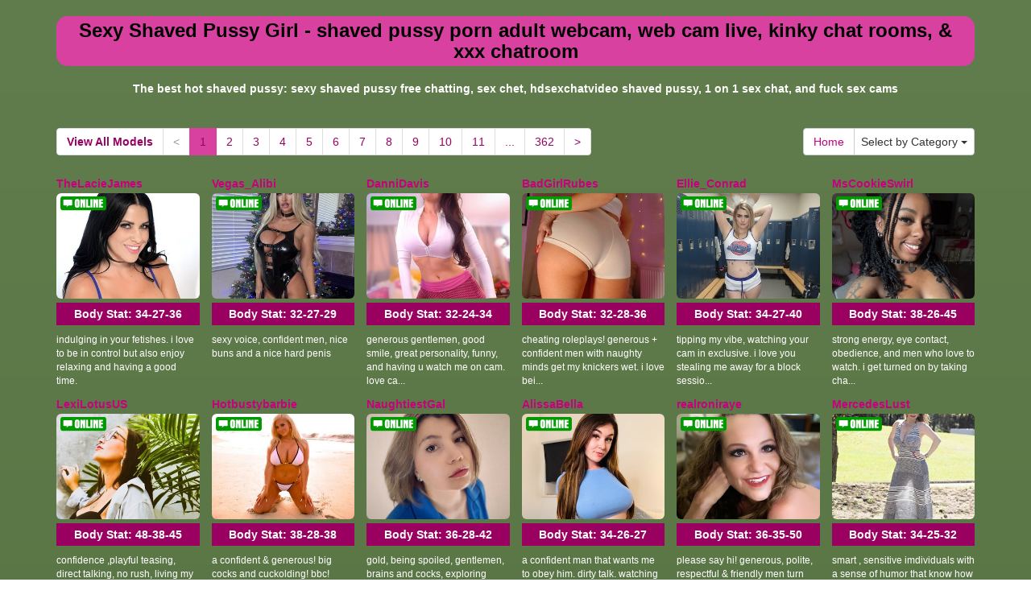

--- FILE ---
content_type: text/html; charset=UTF-8
request_url: http://www.freeasianlivewebcam.com/index.php?newniche=shaved&page=1
body_size: 13103
content:
<!DOCTYPE html>
<html lang="en">
<head>
<meta charset="utf-8">
<title>Sexy Shaved Pussy Girl - shaved pussy porn adult webcam, web cam  live,  kinky chat rooms, &amp;  xxx chatroom</title>
<meta name="viewport" content="width=device-width, initial-scale=1.0">
<link href="css/bootstrap.min.css" rel="stylesheet">
<link href="style.php" rel="stylesheet">

<meta name="keywords" content="shaved pussy, shaved pussy woman, hot shaved pussy, hot shaved pussy woman, sexy shaved pussy babes, free sexcam chat shaved pussy, sex talk chat room ,  hardcore live camera, hot shaved pussys xxx chats, live shaved pussy webcam shows, shaved pussy wecam,  webcamsfree  live sex video, porno shaved pussy sex live, fuck shaved pussy porno chat, adults  cams, porno  live web cams, sex shaved pussy adults chat, pornchat " />
<meta name="description" content="Free and live shaved pussy woman, hot shaved pussy, hot shaved pussy woman: sexy shaved pussy sex cams, xxx shaved pussy sex live, kannada sex chat shaved pussy, shaved pussy webcam porn, and  free sex chats" />
<meta property="og:title" content="Sexy Shaved Pussy Girl - shaved pussy porn adult webcam, web cam  live,  kinky chat rooms, &amp;  xxx chatroom" />
<meta property="og:description" content="Free and live shaved pussy woman, hot shaved pussy, hot shaved pussy woman: sexy shaved pussy sex cams, xxx shaved pussy sex live, kannada sex chat shaved pussy, shaved pussy webcam porn, and  free sex chats"/>
<meta property="og:url" content="http://www.freeasianlivewebcam.com/index.php?newniche=shaved&page=1"/>
<meta property="og:site_name" content="FreeAsianLiveWebcam.com"/>

<script type="text/javascript">
  var _gaq = _gaq || [];
  _gaq.push(['_setAccount', 'UA-77341136-42']);
  _gaq.push(['_trackPageview']);

  (function() {
    var ga = document.createElement('script'); ga.type = 'text/javascript'; ga.async = true;
    ga.src = ('https:' == document.location.protocol ? 'https://ssl' : 'http://www') + '.google-analytics.com/ga.js';
    var s = document.getElementsByTagName('script')[0]; s.parentNode.insertBefore(ga, s);
  })();
</script>
</head>
<body>
<div class="wrap">
<div class="container">

<header>
<h1>Sexy Shaved Pussy Girl - shaved pussy porn adult webcam, web cam  live,  kinky chat rooms, &amp;  xxx chatroom</h1>
<h2>The best hot shaved pussy: sexy shaved pussy free chatting,  sex chet, hdsexchatvideo shaved pussy,  1 on 1 sex chat, and fuck  sex cams</h2>
</header>

<div class="maincontent">

<div class="toppg"><div class="row"><div class="col-lg-9 col-md-9 col-sm-9"><ul class="pagination"><li class="viewal"><a href="http://www.itslive.com/webcam/shaved/?AFNO=PPS=illanpa" target="_blank">View All Models</a></li><li class='disabled frtyk'><span>&lt;</span></li><li class='active'><span>1</span></li><li><a href='?page=2&newniche=shaved'>2</a></li><li><a href='?page=3&newniche=shaved'>3</a></li><li><a href='?page=4&newniche=shaved'>4</a></li><li><a href='?page=5&newniche=shaved'>5</a></li><li><a href='?page=6&newniche=shaved'>6</a></li><li><a href='?page=7&newniche=shaved'>7</a></li><li><a href='?page=8&newniche=shaved'>8</a></li><li><a href='?page=9&newniche=shaved'>9</a></li><li><a href='?page=10&newniche=shaved'>10</a></li><li><a href='?page=11&newniche=shaved'>11</a></li><li class='pgdot'><span>...</span></li><li><a href='?page=362'>362</a></li><li><a href='?page=2&newniche=shaved'>&gt;</a></li></ul></div><div class="col-lg-3 col-md-3 col-sm-3"><div class="nichbox"><div class="btn-group pull-right"><a href="/" class="btn btn-default" style="text-decoration:none">Home</a> <button type="button" class="btn btn-default btn-cat dropdown-toggle" data-toggle="dropdown">Select by Category <span class="caret"></span></button><ul class="dropdown-menu" role="menu"><li><a href="index.php?newniche=anal-sex&amp;page=1"> Anal Fuck</a></li><li><a href="index.php?newniche=asian-girls&amp;page=1"> Sexy Asians</a></li><li><a href="index.php?newniche=babes&amp;page=1"> Nude Babes</a></li><li><a href="index.php?newniche=bbw&amp;page=1"> Hot Fat Babes</a></li><li><a href="index.php?newniche=big-tits&amp;page=1"> Beautiful Big Boobs</a></li><li><a href="index.php?newniche=blonde-girls&amp;page=1"> Hot Blonde Babes</a></li><li><a href="index.php?newniche=fetish/bdsm&amp;page=1"> Sexy Bdsm</a></li><li><a href="index.php?newniche=brunette-girls&amp;page=1">Brunette Babes</a></li><li><a href="index.php?newniche=college-girls&amp;page=1"> Beautiful College Women</a></li><li><a href="index.php?newniche=straight-couples&amp;page=1"> Couples Hardcore</a></li><li><a href="index.php?newniche=curvy&amp;page=1"> Chubby Women</a></li><li><a href="index.php?newniche=ebony-girls&amp;page=1"> Ebony Girls</a></li><li><a href="index.php?newniche=granny&amp;page=1">Grannies</a></li><li><a href="index.php?newniche=group-sex&amp;page=1">Groupsex</a></li><li><a href="index.php?newniche=hairy-girls&amp;page=1"> Hot Hairy Pussy Babes</a></li><li><a href="index.php?newniche=housewives&amp;page=1"> Hot Housewives</a></li><li><a href="index.php?newniche=huge-tits&amp;page=1"> Sexy Huge Boob Girl</a></li><li><a href="index.php?newniche=latin-girls&amp;page=1"> Horny Latians</a></li><li><a href="index.php?newniche=fetish/leather&amp;page=1"> Hot Leather Babes</a></li><li><a href="index.php?newniche=lesbian-couples&amp;page=1"> Lesbian Chicks</a></li><li><a href="index.php?newniche=mature-women&amp;page=1"> Hot Matures</a></li><li><a href="index.php?newniche=medium-tits&amp;page=1"> Beautiful Medium Tits</a></li><li><a href="index.php?newniche=petite-girls&amp;page=1"> Hot Petite Women</a></li><li><a href="index.php?newniche=pornstars&amp;page=1"> Famous Pornostars</a></li><li><a href="index.php?newniche=redhead-girls&amp;page=1"> Redhead Woman</a></li><li class="active"><a href="index.php?newniche=shaved&amp;page=1"> Sexy Shaved Pussy Girl</a></li><li><a href="index.php?newniche=small-tits&amp;page=1"> Small Breast Girl</a></li><li><a href="index.php?newniche=teen-girls&amp;page=1"> Gorgeous Teens</a></li><li><a href="index.php?newniche=girls-with-toys&amp;page=1"> XXX Toy Girls</a></li><li><a href="index.php?newniche=trimmed&amp;page=1"> Hot Trimmed Pussy Woman</a></li><li><a href="index.php?newniche=white-girls&amp;page=1"> Nude White Babes</a></li><li><a href="index.php?newniche=fetish/shemales&amp;page=1"> Sexy Transsexual</a></li><li><a href="index.php?newniche=fetish/tranny&amp;page=1"> Horny Transgender</a></li><li><a href="index.php?newniche=pregnant-women&amp;page=1"> Nasty Pregnants</a></li><li><a href="index.php?newniche=smoking-cigars&amp;page=1"> Hot Smoking</a></li><li><a href="index.php?newniche=feet-fetish&amp;page=1"> Naughty Feet Fetishs</a></li><li><a href="index.php?newniche=non-nude/girlfriends&amp;page=1"> Girl Buddy</a></li><li><a href="index.php?newniche=non-nude/guy-friends&amp;page=1"> Talk Guy Buddy</a></li></ul></div></div></div></div></div><div class="clearfix"></div>
<div class="row tabletnb">
<div class="col-lg-2 col-md-2 col-sm-4 col-xs-6" title="TheLacieJames"><div class="tdtitle"><a href="http://www.itslive.com/cam/TheLacieJames/?AFNO=illanpa.7.126.251.0.0.0.0.0" target="_blank">TheLacieJames</a></div><div class="tdtnb"><div class="fltx"><img src="41086eb26ad99c3ac60b945a60b914a6.png" alt="stat"></div><a href="http://www.itslive.com/cam/TheLacieJames/?AFNO=illanpa.7.126.251.0.0.0.0.0" target="_blank"><img src="//imagetransform.icfcdn.com/avatar/TheLacieJames.jpeg" alt="TheLacieJames" class="img-rounded bigpict"></a></div><div class="tdbuttn lnkbtn"><a href="http://www.itslive.com/cam/TheLacieJames/?AFNO=illanpa.7.126.251.0.0.0.0.0" target="_blank">Body Stat: <b>34-27-36</b></a></div><div class="tddesc"><div>indulging in your fetishes. i love to be in control but also enjoy relaxing and having a good time.</div></div></div>
<div class="col-lg-2 col-md-2 col-sm-4 col-xs-6" title="Vegas_Alibi"><div class="tdtitle"><a href="http://www.itslive.com/cam/Vegas_Alibi/?AFNO=illanpa.7.126.251.0.0.0.0.0" target="_blank">Vegas_Alibi</a></div><div class="tdtnb"><div class="fltx"><img src="41086eb26ad99c3ac60b945a60b914a6.png" alt="stat"></div><a href="http://www.itslive.com/cam/Vegas_Alibi/?AFNO=illanpa.7.126.251.0.0.0.0.0" target="_blank"><img src="//imagetransform.icfcdn.com/avatar/Vegas_Alibi.jpeg" alt="Vegas_Alibi" class="img-rounded bigpict"></a></div><div class="tdbuttn lnkbtn"><a href="http://www.itslive.com/cam/Vegas_Alibi/?AFNO=illanpa.7.126.251.0.0.0.0.0" target="_blank">Body Stat: <b>32-27-29</b></a></div><div class="tddesc"><div>sexy voice, confident men, nice buns and a nice hard penis</div></div></div>
<div class="col-lg-2 col-md-2 col-sm-4 col-xs-6" title="DanniDavis"><div class="tdtitle"><a href="http://www.itslive.com/cam/DanniDavis/?AFNO=illanpa.7.126.251.0.0.0.0.0" target="_blank">DanniDavis</a></div><div class="tdtnb"><div class="fltx"><img src="41086eb26ad99c3ac60b945a60b914a6.png" alt="stat"></div><a href="http://www.itslive.com/cam/DanniDavis/?AFNO=illanpa.7.126.251.0.0.0.0.0" target="_blank"><img src="//imagetransform.icfcdn.com/avatar/DanniDavis.jpeg" alt="DanniDavis" class="img-rounded bigpict"></a></div><div class="tdbuttn lnkbtn"><a href="http://www.itslive.com/cam/DanniDavis/?AFNO=illanpa.7.126.251.0.0.0.0.0" target="_blank">Body Stat: <b>32-24-34</b></a></div><div class="tddesc"><div>generous gentlemen, good smile, great personality, funny, and having u watch me on cam. love ca...</div></div></div>
<div class="col-lg-2 col-md-2 col-sm-4 col-xs-6" title="BadGirlRubes"><div class="tdtitle"><a href="http://www.itslive.com/cam/BadGirlRubes/?AFNO=illanpa.7.126.251.0.0.0.0.0" target="_blank">BadGirlRubes</a></div><div class="tdtnb"><div class="fltx"><img src="41086eb26ad99c3ac60b945a60b914a6.png" alt="stat"></div><a href="http://www.itslive.com/cam/BadGirlRubes/?AFNO=illanpa.7.126.251.0.0.0.0.0" target="_blank"><img src="//imagetransform.icfcdn.com/avatar/BadGirlRubes.jpeg" alt="BadGirlRubes" class="img-rounded bigpict"></a></div><div class="tdbuttn lnkbtn"><a href="http://www.itslive.com/cam/BadGirlRubes/?AFNO=illanpa.7.126.251.0.0.0.0.0" target="_blank">Body Stat: <b>32-28-36</b></a></div><div class="tddesc"><div>cheating roleplays! generous + confident men with naughty minds get my knickers wet. i love bei...</div></div></div>
<div class="col-lg-2 col-md-2 col-sm-4 col-xs-6" title="Ellie_Conrad"><div class="tdtitle"><a href="http://www.itslive.com/cam/Ellie_Conrad/?AFNO=illanpa.7.126.251.0.0.0.0.0" target="_blank">Ellie_Conrad</a></div><div class="tdtnb"><div class="fltx"><img src="41086eb26ad99c3ac60b945a60b914a6.png" alt="stat"></div><a href="http://www.itslive.com/cam/Ellie_Conrad/?AFNO=illanpa.7.126.251.0.0.0.0.0" target="_blank"><img src="//imagetransform.icfcdn.com/avatar/Ellie_Conrad.jpeg" alt="Ellie_Conrad" class="img-rounded bigpict"></a></div><div class="tdbuttn lnkbtn"><a href="http://www.itslive.com/cam/Ellie_Conrad/?AFNO=illanpa.7.126.251.0.0.0.0.0" target="_blank">Body Stat: <b>34-27-40</b></a></div><div class="tddesc"><div>tipping my vibe, watching your cam in exclusive. i love you stealing me away for a block sessio...</div></div></div>
<div class="col-lg-2 col-md-2 col-sm-4 col-xs-6" title="MsCookieSwirl"><div class="tdtitle"><a href="http://www.itslive.com/cam/MsCookieSwirl/?AFNO=illanpa.7.126.251.0.0.0.0.0" target="_blank">MsCookieSwirl</a></div><div class="tdtnb"><div class="fltx"><img src="41086eb26ad99c3ac60b945a60b914a6.png" alt="stat"></div><a href="http://www.itslive.com/cam/MsCookieSwirl/?AFNO=illanpa.7.126.251.0.0.0.0.0" target="_blank"><img src="//imagetransform.icfcdn.com/avatar/MsCookieSwirl.jpeg" alt="MsCookieSwirl" class="img-rounded bigpict"></a></div><div class="tdbuttn lnkbtn"><a href="http://www.itslive.com/cam/MsCookieSwirl/?AFNO=illanpa.7.126.251.0.0.0.0.0" target="_blank">Body Stat: <b>38-26-45</b></a></div><div class="tddesc"><div>strong energy, eye contact, obedience, and men who love to watch. i get turned on by taking cha...</div></div></div>
</div>
<div class="row tabletnb">
<div class="col-lg-2 col-md-2 col-sm-4 col-xs-6" title="LexiLotusUS"><div class="tdtitle"><a href="http://www.itslive.com/cam/LexiLotusUS/?AFNO=illanpa.7.126.251.0.0.0.0.0" target="_blank">LexiLotusUS</a></div><div class="tdtnb"><div class="fltx"><img src="41086eb26ad99c3ac60b945a60b914a6.png" alt="stat"></div><a href="http://www.itslive.com/cam/LexiLotusUS/?AFNO=illanpa.7.126.251.0.0.0.0.0" target="_blank"><img src="//imagetransform.icfcdn.com/avatar/LexiLotusUS.jpeg" alt="LexiLotusUS" class="img-rounded bigpict"></a></div><div class="tdbuttn lnkbtn"><a href="http://www.itslive.com/cam/LexiLotusUS/?AFNO=illanpa.7.126.251.0.0.0.0.0" target="_blank">Body Stat: <b>48-38-45</b></a></div><div class="tddesc"><div>confidence ,playful teasing, direct talking, no rush, living my fantasies ive made in my mind f...</div></div></div>
<div class="col-lg-2 col-md-2 col-sm-4 col-xs-6" title="Hotbustybarbie"><div class="tdtitle"><a href="http://www.itslive.com/cam/Hotbustybarbie/?AFNO=illanpa.7.126.251.0.0.0.0.0" target="_blank">Hotbustybarbie</a></div><div class="tdtnb"><div class="fltx"><img src="41086eb26ad99c3ac60b945a60b914a6.png" alt="stat"></div><a href="http://www.itslive.com/cam/Hotbustybarbie/?AFNO=illanpa.7.126.251.0.0.0.0.0" target="_blank"><img src="//imagetransform.icfcdn.com/avatar/Hotbustybarbie.jpeg" alt="Hotbustybarbie" class="img-rounded bigpict"></a></div><div class="tdbuttn lnkbtn"><a href="http://www.itslive.com/cam/Hotbustybarbie/?AFNO=illanpa.7.126.251.0.0.0.0.0" target="_blank">Body Stat: <b>38-28-38</b></a></div><div class="tddesc"><div>a confident & generous! big cocks and cuckolding! bbc! make me cum by vibing me. i love surpris...</div></div></div>
<div class="col-lg-2 col-md-2 col-sm-4 col-xs-6" title="NaughtiestGal"><div class="tdtitle"><a href="http://www.itslive.com/cam/NaughtiestGal/?AFNO=illanpa.7.126.251.0.0.0.0.0" target="_blank">NaughtiestGal</a></div><div class="tdtnb"><div class="fltx"><img src="41086eb26ad99c3ac60b945a60b914a6.png" alt="stat"></div><a href="http://www.itslive.com/cam/NaughtiestGal/?AFNO=illanpa.7.126.251.0.0.0.0.0" target="_blank"><img src="//imagetransform.icfcdn.com/avatar/NaughtiestGal.jpeg" alt="NaughtiestGal" class="img-rounded bigpict"></a></div><div class="tdbuttn lnkbtn"><a href="http://www.itslive.com/cam/NaughtiestGal/?AFNO=illanpa.7.126.251.0.0.0.0.0" target="_blank">Body Stat: <b>36-28-42</b></a></div><div class="tddesc"><div>gold, being spoiled, gentlemen, brains and cocks, exploring kinks, being your goddess, face sit...</div></div></div>
<div class="col-lg-2 col-md-2 col-sm-4 col-xs-6" title="AlissaBella"><div class="tdtitle"><a href="http://www.itslive.com/cam/AlissaBella/?AFNO=illanpa.7.126.251.0.0.0.0.0" target="_blank">AlissaBella</a></div><div class="tdtnb"><div class="fltx"><img src="41086eb26ad99c3ac60b945a60b914a6.png" alt="stat"></div><a href="http://www.itslive.com/cam/AlissaBella/?AFNO=illanpa.7.126.251.0.0.0.0.0" target="_blank"><img src="//imagetransform.icfcdn.com/avatar/AlissaBella.jpeg" alt="AlissaBella" class="img-rounded bigpict"></a></div><div class="tdbuttn lnkbtn"><a href="http://www.itslive.com/cam/AlissaBella/?AFNO=illanpa.7.126.251.0.0.0.0.0" target="_blank">Body Stat: <b>34-26-27</b></a></div><div class="tddesc"><div>a confident man that wants me to obey him. dirty talk. watching you cum hard for me. roleplay.</div></div></div>
<div class="col-lg-2 col-md-2 col-sm-4 col-xs-6" title="realroniraye"><div class="tdtitle"><a href="http://www.itslive.com/cam/realroniraye/?AFNO=illanpa.7.126.251.0.0.0.0.0" target="_blank">realroniraye</a></div><div class="tdtnb"><div class="fltx"><img src="41086eb26ad99c3ac60b945a60b914a6.png" alt="stat"></div><a href="http://www.itslive.com/cam/realroniraye/?AFNO=illanpa.7.126.251.0.0.0.0.0" target="_blank"><img src="//imagetransform.icfcdn.com/avatar/realroniraye.jpeg" alt="realroniraye" class="img-rounded bigpict"></a></div><div class="tdbuttn lnkbtn"><a href="http://www.itslive.com/cam/realroniraye/?AFNO=illanpa.7.126.251.0.0.0.0.0" target="_blank">Body Stat: <b>36-35-50</b></a></div><div class="tddesc"><div>please say hi! generous, polite, respectful & friendly men turn me on! love men who spoil me! l...</div></div></div>
<div class="col-lg-2 col-md-2 col-sm-4 col-xs-6" title="MercedesLust"><div class="tdtitle"><a href="http://www.itslive.com/cam/MercedesLust/?AFNO=illanpa.7.126.251.0.0.0.0.0" target="_blank">MercedesLust</a></div><div class="tdtnb"><div class="fltx"><img src="41086eb26ad99c3ac60b945a60b914a6.png" alt="stat"></div><a href="http://www.itslive.com/cam/MercedesLust/?AFNO=illanpa.7.126.251.0.0.0.0.0" target="_blank"><img src="//imagetransform.icfcdn.com/avatar/MercedesLust.jpeg" alt="MercedesLust" class="img-rounded bigpict"></a></div><div class="tdbuttn lnkbtn"><a href="http://www.itslive.com/cam/MercedesLust/?AFNO=illanpa.7.126.251.0.0.0.0.0" target="_blank">Body Stat: <b>34-25-32</b></a></div><div class="tddesc"><div>smart , sensitive imdividuals with a sense of humor that know how to treat a lady. shopping and...</div></div></div>
</div>
<div class="row tabletnb">
<div class="col-lg-2 col-md-2 col-sm-4 col-xs-6" title="IvyyRain"><div class="tdtitle"><a href="http://www.itslive.com/cam/IvyyRain/?AFNO=illanpa.7.126.251.0.0.0.0.0" target="_blank">IvyyRain</a></div><div class="tdtnb"><div class="fltx"><img src="41086eb26ad99c3ac60b945a60b914a6.png" alt="stat"></div><a href="http://www.itslive.com/cam/IvyyRain/?AFNO=illanpa.7.126.251.0.0.0.0.0" target="_blank"><img src="//imagetransform.icfcdn.com/avatar/IvyyRain.jpeg" alt="IvyyRain" class="img-rounded bigpict"></a></div><div class="tdbuttn lnkbtn"><a href="http://www.itslive.com/cam/IvyyRain/?AFNO=illanpa.7.126.251.0.0.0.0.0" target="_blank">Body Stat: <b>36-27-37</b></a></div><div class="tddesc"><div>gold, sensuality, originality, kinky teasing, finger fucking, creampies & generous horny men wh...</div></div></div>
<div class="col-lg-2 col-md-2 col-sm-4 col-xs-6" title="NatalieCountry"><div class="tdtitle"><a href="http://www.itslive.com/cam/NatalieCountry/?AFNO=illanpa.7.126.251.0.0.0.0.0" target="_blank">NatalieCountry</a></div><div class="tdtnb"><div class="fltx"><img src="41086eb26ad99c3ac60b945a60b914a6.png" alt="stat"></div><a href="http://www.itslive.com/cam/NatalieCountry/?AFNO=illanpa.7.126.251.0.0.0.0.0" target="_blank"><img src="//imagetransform.icfcdn.com/avatar/NatalieCountry.jpeg" alt="NatalieCountry" class="img-rounded bigpict"></a></div><div class="tdbuttn lnkbtn"><a href="http://www.itslive.com/cam/NatalieCountry/?AFNO=illanpa.7.126.251.0.0.0.0.0" target="_blank">Body Stat: <b>34-27-35</b></a></div><div class="tddesc"><div>nothing turns me on more than dirty talk. i love dirty talk--filthy words are my favorite forep...</div></div></div>
<div class="col-lg-2 col-md-2 col-sm-4 col-xs-6" title="QueenViolet"><div class="tdtitle"><a href="http://www.itslive.com/cam/QueenViolet/?AFNO=illanpa.7.126.251.0.0.0.0.0" target="_blank">QueenViolet</a></div><div class="tdtnb"><div class="fltx"><img src="41086eb26ad99c3ac60b945a60b914a6.png" alt="stat"></div><a href="http://www.itslive.com/cam/QueenViolet/?AFNO=illanpa.7.126.251.0.0.0.0.0" target="_blank"><img src="//imagetransform.icfcdn.com/avatar/QueenViolet.jpeg" alt="QueenViolet" class="img-rounded bigpict"></a></div><div class="tdbuttn lnkbtn"><a href="http://www.itslive.com/cam/QueenViolet/?AFNO=illanpa.7.126.251.0.0.0.0.0" target="_blank">Body Stat: <b>34-28-39</b></a></div><div class="tddesc"><div>dirty talk, sensual foreplay, humor, and knowing what you want. i enjoy c2c, pantyhose, panty f...</div></div></div>
<div class="col-lg-2 col-md-2 col-sm-4 col-xs-6" title="Honeybee203"><div class="tdtitle"><a href="http://www.itslive.com/cam/Honeybee203/?AFNO=illanpa.7.126.251.0.0.0.0.0" target="_blank">Honeybee203</a></div><div class="tdtnb"><div class="fltx"><img src="41086eb26ad99c3ac60b945a60b914a6.png" alt="stat"></div><a href="http://www.itslive.com/cam/Honeybee203/?AFNO=illanpa.7.126.251.0.0.0.0.0" target="_blank"><img src="//imagetransform.icfcdn.com/avatar/Honeybee203.jpeg" alt="Honeybee203" class="img-rounded bigpict"></a></div><div class="tdbuttn lnkbtn"><a href="http://www.itslive.com/cam/Honeybee203/?AFNO=illanpa.7.126.251.0.0.0.0.0" target="_blank">Body Stat: <b>42-42-50</b></a></div><div class="tddesc"><div>dirty talk, role play, tips, have fun, and take requests</div></div></div>
<div class="col-lg-2 col-md-2 col-sm-4 col-xs-6" title="AbbyLotus"><div class="tdtitle"><a href="http://www.itslive.com/cam/AbbyLotus/?AFNO=illanpa.7.126.251.0.0.0.0.0" target="_blank">AbbyLotus</a></div><div class="tdtnb"><div class="fltx"><img src="41086eb26ad99c3ac60b945a60b914a6.png" alt="stat"></div><a href="http://www.itslive.com/cam/AbbyLotus/?AFNO=illanpa.7.126.251.0.0.0.0.0" target="_blank"><img src="//imagetransform.icfcdn.com/avatar/AbbyLotus.jpeg" alt="AbbyLotus" class="img-rounded bigpict"></a></div><div class="tdbuttn lnkbtn"><a href="http://www.itslive.com/cam/AbbyLotus/?AFNO=illanpa.7.126.251.0.0.0.0.0" target="_blank">Body Stat: <b>39-29-38</b></a></div><div class="tddesc"><div>i get turned on by clitoral stimulation, nipple play, big dicks, muscular confident men, creamp...</div></div></div>
<div class="col-lg-2 col-md-2 col-sm-4 col-xs-6" title="Tigerliliana"><div class="tdtitle"><a href="http://www.itslive.com/cam/Tigerliliana/?AFNO=illanpa.7.126.251.0.0.0.0.0" target="_blank">Tigerliliana</a></div><div class="tdtnb"><div class="fltx"><img src="41086eb26ad99c3ac60b945a60b914a6.png" alt="stat"></div><a href="http://www.itslive.com/cam/Tigerliliana/?AFNO=illanpa.7.126.251.0.0.0.0.0" target="_blank"><img src="//imagetransform.icfcdn.com/avatar/Tigerliliana.jpeg" alt="Tigerliliana" class="img-rounded bigpict"></a></div><div class="tdbuttn lnkbtn"><a href="http://www.itslive.com/cam/Tigerliliana/?AFNO=illanpa.7.126.251.0.0.0.0.0" target="_blank">Body Stat: <b>28-24-34</b></a></div><div class="tddesc"><div>oh seeing you cum for me is my number 1 of course ;) naughty filthy men make my pussy wet ... a...</div></div></div>
</div>
<div class="row tabletnb">
<div class="col-lg-2 col-md-2 col-sm-4 col-xs-6" title="SimoneSimmons"><div class="tdtitle"><a href="http://www.itslive.com/cam/SimoneSimmons/?AFNO=illanpa.7.126.251.0.0.0.0.0" target="_blank">SimoneSimmons</a></div><div class="tdtnb"><div class="fltx"><img src="41086eb26ad99c3ac60b945a60b914a6.png" alt="stat"></div><a href="http://www.itslive.com/cam/SimoneSimmons/?AFNO=illanpa.7.126.251.0.0.0.0.0" target="_blank"><img src="//imagetransform.icfcdn.com/avatar/SimoneSimmons.jpeg" alt="SimoneSimmons" class="img-rounded bigpict"></a></div><div class="tdbuttn lnkbtn"><a href="http://www.itslive.com/cam/SimoneSimmons/?AFNO=illanpa.7.126.251.0.0.0.0.0" target="_blank">Body Stat: <b>38-25-36</b></a></div><div class="tddesc"><div>love to meet a hot guy, a little crazy, a little naughty but a perfect gentle man, feel our bod...</div></div></div>
<div class="col-lg-2 col-md-2 col-sm-4 col-xs-6" title="AnaMurphy"><div class="tdtitle"><a href="http://www.itslive.com/cam/AnaMurphy/?AFNO=illanpa.7.126.251.0.0.0.0.0" target="_blank">AnaMurphy</a></div><div class="tdtnb"><div class="fltx"><img src="41086eb26ad99c3ac60b945a60b914a6.png" alt="stat"></div><a href="http://www.itslive.com/cam/AnaMurphy/?AFNO=illanpa.7.126.251.0.0.0.0.0" target="_blank"><img src="//imagetransform.icfcdn.com/avatar/AnaMurphy.jpeg" alt="AnaMurphy" class="img-rounded bigpict"></a></div><div class="tdbuttn lnkbtn"><a href="http://www.itslive.com/cam/AnaMurphy/?AFNO=illanpa.7.126.251.0.0.0.0.0" target="_blank">Body Stat: <b>36-25-39</b></a></div><div class="tddesc"><div>i like a kind, respectful man but wild in bed, who shows me how much he wants me and talks with...</div></div></div>
<div class="col-lg-2 col-md-2 col-sm-4 col-xs-6" title="April_Desire"><div class="tdtitle"><a href="http://www.itslive.com/cam/April_Desire/?AFNO=illanpa.7.126.251.0.0.0.0.0" target="_blank">April_Desire</a></div><div class="tdtnb"><div class="fltx"><img src="41086eb26ad99c3ac60b945a60b914a6.png" alt="stat"></div><a href="http://www.itslive.com/cam/April_Desire/?AFNO=illanpa.7.126.251.0.0.0.0.0" target="_blank"><img src="//imagetransform.icfcdn.com/avatar/April_Desire.jpeg" alt="April_Desire" class="img-rounded bigpict"></a></div><div class="tdbuttn lnkbtn"><a href="http://www.itslive.com/cam/April_Desire/?AFNO=illanpa.7.126.251.0.0.0.0.0" target="_blank">Body Stat: <b>34-28-29</b></a></div><div class="tddesc"><div>i love watching! it turn me on knowing that you are stroking while watching me.</div></div></div>
<div class="col-lg-2 col-md-2 col-sm-4 col-xs-6" title="LolaLush69"><div class="tdtitle"><a href="http://www.itslive.com/cam/LolaLush69/?AFNO=illanpa.7.126.251.0.0.0.0.0" target="_blank">LolaLush69</a></div><div class="tdtnb"><div class="fltx"><img src="41086eb26ad99c3ac60b945a60b914a6.png" alt="stat"></div><a href="http://www.itslive.com/cam/LolaLush69/?AFNO=illanpa.7.126.251.0.0.0.0.0" target="_blank"><img src="//imagetransform.icfcdn.com/avatar/LolaLush69.jpeg" alt="LolaLush69" class="img-rounded bigpict"></a></div><div class="tdbuttn lnkbtn"><a href="http://www.itslive.com/cam/LolaLush69/?AFNO=illanpa.7.126.251.0.0.0.0.0" target="_blank">Body Stat: <b>34-26-34</b></a></div><div class="tddesc"><div>flirty glances, gentle teasing, secret touches, whispered words, and someone bold enough to pla...</div></div></div>
<div class="col-lg-2 col-md-2 col-sm-4 col-xs-6" title="CristinaHanze"><div class="tdtitle"><a href="http://www.itslive.com/cam/CristinaHanze/?AFNO=illanpa.7.126.251.0.0.0.0.0" target="_blank">CristinaHanze</a></div><div class="tdtnb"><div class="fltx"><img src="41086eb26ad99c3ac60b945a60b914a6.png" alt="stat"></div><a href="http://www.itslive.com/cam/CristinaHanze/?AFNO=illanpa.7.126.251.0.0.0.0.0" target="_blank"><img src="//imagetransform.icfcdn.com/avatar/CristinaHanze.jpeg" alt="CristinaHanze" class="img-rounded bigpict"></a></div><div class="tdbuttn lnkbtn"><a href="http://www.itslive.com/cam/CristinaHanze/?AFNO=illanpa.7.126.251.0.0.0.0.0" target="_blank">Body Stat: <b>34-24-36</b></a></div><div class="tddesc"><div>curious minds, confident men, slow teasing, intense eye contact, whispered fantasies and obedie...</div></div></div>
<div class="col-lg-2 col-md-2 col-sm-4 col-xs-6" title="Cat_xx"><div class="tdtitle"><a href="http://www.itslive.com/cam/Cat_xx/?AFNO=illanpa.7.126.251.0.0.0.0.0" target="_blank">Cat_xx</a></div><div class="tdtnb"><div class="fltx"><img src="41086eb26ad99c3ac60b945a60b914a6.png" alt="stat"></div><a href="http://www.itslive.com/cam/Cat_xx/?AFNO=illanpa.7.126.251.0.0.0.0.0" target="_blank"><img src="//imagetransform.icfcdn.com/avatar/Cat_xx.jpeg" alt="Cat_xx" class="img-rounded bigpict"></a></div><div class="tdbuttn lnkbtn"><a href="http://www.itslive.com/cam/Cat_xx/?AFNO=illanpa.7.126.251.0.0.0.0.0" target="_blank">Body Stat: <b>34-32-36</b></a></div><div class="tddesc"><div>strange fetishes, watching people masturbate, playing with my nipples, masturbating, conversations.</div></div></div>
</div>
<div class="row tabletnb">
<div class="col-lg-2 col-md-2 col-sm-4 col-xs-6" title="Bellalalita26"><div class="tdtitle"><a href="http://www.itslive.com/cam/Bellalalita26/?AFNO=illanpa.7.126.251.0.0.0.0.0" target="_blank">Bellalalita26</a></div><div class="tdtnb"><div class="fltx"><img src="41086eb26ad99c3ac60b945a60b914a6.png" alt="stat"></div><a href="http://www.itslive.com/cam/Bellalalita26/?AFNO=illanpa.7.126.251.0.0.0.0.0" target="_blank"><img src="//imagetransform.icfcdn.com/avatar/Bellalalita26.jpeg" alt="Bellalalita26" class="img-rounded bigpict"></a></div><div class="tdbuttn lnkbtn"><a href="http://www.itslive.com/cam/Bellalalita26/?AFNO=illanpa.7.126.251.0.0.0.0.0" target="_blank">Body Stat: <b>38-28-37</b></a></div><div class="tddesc"><div>confidence turns me on, spit play is my thing, the wetter the better!  i'm a bratty princess wh...</div></div></div>
<div class="col-lg-2 col-md-2 col-sm-4 col-xs-6" title="NatashaMarley"><div class="tdtitle"><a href="http://www.itslive.com/cam/NatashaMarley/?AFNO=illanpa.7.126.251.0.0.0.0.0" target="_blank">NatashaMarley</a></div><div class="tdtnb"><div class="fltx"><img src="41086eb26ad99c3ac60b945a60b914a6.png" alt="stat"></div><a href="http://www.itslive.com/cam/NatashaMarley/?AFNO=illanpa.7.126.251.0.0.0.0.0" target="_blank"><img src="//imagetransform.icfcdn.com/avatar/NatashaMarley.jpeg" alt="NatashaMarley" class="img-rounded bigpict"></a></div><div class="tdbuttn lnkbtn"><a href="http://www.itslive.com/cam/NatashaMarley/?AFNO=illanpa.7.126.251.0.0.0.0.0" target="_blank">Body Stat: <b>34-31-34</b></a></div><div class="tddesc"><div>roll-play, domination - both ways (switch),  rough sex and many more....</div></div></div>
<div class="col-lg-2 col-md-2 col-sm-4 col-xs-6" title="QueenChloeXO"><div class="tdtitle"><a href="http://www.itslive.com/cam/QueenChloeXO/?AFNO=illanpa.7.126.251.0.0.0.0.0" target="_blank">QueenChloeXO</a></div><div class="tdtnb"><div class="fltx"><img src="41086eb26ad99c3ac60b945a60b914a6.png" alt="stat"></div><a href="http://www.itslive.com/cam/QueenChloeXO/?AFNO=illanpa.7.126.251.0.0.0.0.0" target="_blank"><img src="//imagetransform.icfcdn.com/avatar/QueenChloeXO.jpeg" alt="QueenChloeXO" class="img-rounded bigpict"></a></div><div class="tdbuttn lnkbtn"><a href="http://www.itslive.com/cam/QueenChloeXO/?AFNO=illanpa.7.126.251.0.0.0.0.0" target="_blank">Body Stat: <b>34-24-25</b></a></div><div class="tddesc"><div>i adore being spoiled and tipping speaks louder than words  i'm a playful switch who enjoys bot...</div></div></div>
<div class="col-lg-2 col-md-2 col-sm-4 col-xs-6" title="MissMulatta"><div class="tdtitle"><a href="http://www.itslive.com/cam/MissMulatta/?AFNO=illanpa.7.126.251.0.0.0.0.0" target="_blank">MissMulatta</a></div><div class="tdtnb"><div class="fltx"><img src="41086eb26ad99c3ac60b945a60b914a6.png" alt="stat"></div><a href="http://www.itslive.com/cam/MissMulatta/?AFNO=illanpa.7.126.251.0.0.0.0.0" target="_blank"><img src="//imagetransform.icfcdn.com/avatar/MissMulatta.jpeg" alt="MissMulatta" class="img-rounded bigpict"></a></div><div class="tdbuttn lnkbtn"><a href="http://www.itslive.com/cam/MissMulatta/?AFNO=illanpa.7.126.251.0.0.0.0.0" target="_blank">Body Stat: <b>24-24-26</b></a></div><div class="tddesc"><div>being watched, dirty talk, confidence, being worshipped, mutual energy, giving you the control....</div></div></div>
<div class="col-lg-2 col-md-2 col-sm-4 col-xs-6" title="LanaLure"><div class="tdtitle"><a href="http://www.itslive.com/cam/LanaLure/?AFNO=illanpa.7.126.251.0.0.0.0.0" target="_blank">LanaLure</a></div><div class="tdtnb"><div class="fltx"><img src="41086eb26ad99c3ac60b945a60b914a6.png" alt="stat"></div><a href="http://www.itslive.com/cam/LanaLure/?AFNO=illanpa.7.126.251.0.0.0.0.0" target="_blank"><img src="//imagetransform.icfcdn.com/avatar/LanaLure.jpeg" alt="LanaLure" class="img-rounded bigpict"></a></div><div class="tdbuttn lnkbtn"><a href="http://www.itslive.com/cam/LanaLure/?AFNO=illanpa.7.126.251.0.0.0.0.0" target="_blank">Body Stat: <b>34-25-39</b></a></div><div class="tddesc"><div>c2c, compliments, watching you stroke and generous and respectful men</div></div></div>
<div class="col-lg-2 col-md-2 col-sm-4 col-xs-6" title="Ravenroseberry"><div class="tdtitle"><a href="http://www.itslive.com/cam/Ravenroseberry/?AFNO=illanpa.7.126.251.0.0.0.0.0" target="_blank">Ravenroseberry</a></div><div class="tdtnb"><div class="fltx"><img src="41086eb26ad99c3ac60b945a60b914a6.png" alt="stat"></div><a href="http://www.itslive.com/cam/Ravenroseberry/?AFNO=illanpa.7.126.251.0.0.0.0.0" target="_blank"><img src="//imagetransform.icfcdn.com/avatar/Ravenroseberry.jpeg" alt="Ravenroseberry" class="img-rounded bigpict"></a></div><div class="tdbuttn lnkbtn"><a href="http://www.itslive.com/cam/Ravenroseberry/?AFNO=illanpa.7.126.251.0.0.0.0.0" target="_blank">Body Stat: <b>36-24-36</b></a></div><div class="tddesc"><div>touch me like you mean it -- slow at first, then rough when i'm begging for more. i love hands ...</div></div></div>
</div>
<div class="row tabletnb">
<div class="col-lg-2 col-md-2 col-sm-4 col-xs-6" title="Perfectpaisleyx"><div class="tdtitle"><a href="http://www.itslive.com/cam/Perfectpaisleyx/?AFNO=illanpa.7.126.251.0.0.0.0.0" target="_blank">Perfectpaisleyx</a></div><div class="tdtnb"><div class="fltx"><img src="41086eb26ad99c3ac60b945a60b914a6.png" alt="stat"></div><a href="http://www.itslive.com/cam/Perfectpaisleyx/?AFNO=illanpa.7.126.251.0.0.0.0.0" target="_blank"><img src="//imagetransform.icfcdn.com/avatar/Perfectpaisleyx.jpeg" alt="Perfectpaisleyx" class="img-rounded bigpict"></a></div><div class="tdbuttn lnkbtn"><a href="http://www.itslive.com/cam/Perfectpaisleyx/?AFNO=illanpa.7.126.251.0.0.0.0.0" target="_blank">Body Stat: <b>28-26-34</b></a></div><div class="tddesc"><div>i'm turned on by kind, confident men who love to spoil me! tip vibe is always on! i also love c...</div></div></div>
<div class="col-lg-2 col-md-2 col-sm-4 col-xs-6" title="HolliLovely"><div class="tdtitle"><a href="http://www.itslive.com/cam/HolliLovely/?AFNO=illanpa.7.126.251.0.0.0.0.0" target="_blank">HolliLovely</a></div><div class="tdtnb"><div class="fltx"><img src="41086eb26ad99c3ac60b945a60b914a6.png" alt="stat"></div><a href="http://www.itslive.com/cam/HolliLovely/?AFNO=illanpa.7.126.251.0.0.0.0.0" target="_blank"><img src="//imagetransform.icfcdn.com/avatar/HolliLovely.jpeg" alt="HolliLovely" class="img-rounded bigpict"></a></div><div class="tdbuttn lnkbtn"><a href="http://www.itslive.com/cam/HolliLovely/?AFNO=illanpa.7.126.251.0.0.0.0.0" target="_blank">Body Stat: <b>36-31-44</b></a></div><div class="tddesc"><div>i love watching you stroke for me, cum play, you won't be disappointed!</div></div></div>
<div class="col-lg-2 col-md-2 col-sm-4 col-xs-6" title="DorothyBlackX"><div class="tdtitle"><a href="http://www.itslive.com/cam/DorothyBlackX/?AFNO=illanpa.7.126.251.0.0.0.0.0" target="_blank">DorothyBlackX</a></div><div class="tdtnb"><div class="fltx"><img src="41086eb26ad99c3ac60b945a60b914a6.png" alt="stat"></div><a href="http://www.itslive.com/cam/DorothyBlackX/?AFNO=illanpa.7.126.251.0.0.0.0.0" target="_blank"><img src="//imagetransform.icfcdn.com/avatar/DorothyBlackX.jpeg" alt="DorothyBlackX" class="img-rounded bigpict"></a></div><div class="tdbuttn lnkbtn"><a href="http://www.itslive.com/cam/DorothyBlackX/?AFNO=illanpa.7.126.251.0.0.0.0.0" target="_blank">Body Stat: <b>40-36-24</b></a></div><div class="tddesc"><div>i like it when you are a gentleman! be nice with me! join in private and enjoy the porn star ex...</div></div></div>
<div class="col-lg-2 col-md-2 col-sm-4 col-xs-6" title="domalicious"><div class="tdtitle"><a href="http://www.itslive.com/cam/domalicious/?AFNO=illanpa.7.126.251.0.0.0.0.0" target="_blank">domalicious</a></div><div class="tdtnb"><div class="fltx"><img src="41086eb26ad99c3ac60b945a60b914a6.png" alt="stat"></div><a href="http://www.itslive.com/cam/domalicious/?AFNO=illanpa.7.126.251.0.0.0.0.0" target="_blank"><img src="//imagetransform.icfcdn.com/avatar/domalicious.jpeg" alt="domalicious" class="img-rounded bigpict"></a></div><div class="tdbuttn lnkbtn"><a href="http://www.itslive.com/cam/domalicious/?AFNO=illanpa.7.126.251.0.0.0.0.0" target="_blank">Body Stat: <b>27-25-26</b></a></div><div class="tddesc"><div>pay piggies, lots of gold, big cocks, cuckold, goddess worship!</div></div></div>
<div class="col-lg-2 col-md-2 col-sm-4 col-xs-6" title="GothDollxo"><div class="tdtitle"><a href="http://www.itslive.com/cam/GothDollxo/?AFNO=illanpa.7.126.251.0.0.0.0.0" target="_blank">GothDollxo</a></div><div class="tdtnb"><div class="fltx"><img src="41086eb26ad99c3ac60b945a60b914a6.png" alt="stat"></div><a href="http://www.itslive.com/cam/GothDollxo/?AFNO=illanpa.7.126.251.0.0.0.0.0" target="_blank"><img src="//imagetransform.icfcdn.com/avatar/GothDollxo.jpeg" alt="GothDollxo" class="img-rounded bigpict"></a></div><div class="tdbuttn lnkbtn"><a href="http://www.itslive.com/cam/GothDollxo/?AFNO=illanpa.7.126.251.0.0.0.0.0" target="_blank">Body Stat: <b>34-27-27</b></a></div><div class="tddesc"><div>hearing you moan. words of affirmation, gift giving, quality time, physical touch, acts of serv...</div></div></div>
<div class="col-lg-2 col-md-2 col-sm-4 col-xs-6" title="natiwithaphati"><div class="tdtitle"><a href="http://www.itslive.com/cam/natiwithaphati/?AFNO=illanpa.7.126.251.0.0.0.0.0" target="_blank">natiwithaphati</a></div><div class="tdtnb"><div class="fltx"><img src="41086eb26ad99c3ac60b945a60b914a6.png" alt="stat"></div><a href="http://www.itslive.com/cam/natiwithaphati/?AFNO=illanpa.7.126.251.0.0.0.0.0" target="_blank"><img src="//imagetransform.icfcdn.com/avatar/natiwithaphati.jpeg" alt="natiwithaphati" class="img-rounded bigpict"></a></div><div class="tdbuttn lnkbtn"><a href="http://www.itslive.com/cam/natiwithaphati/?AFNO=illanpa.7.126.251.0.0.0.0.0" target="_blank">Body Stat: <b>34-26-39</b></a></div><div class="tddesc"><div>i love to be edged to the point of begging. to be talked to sweetly but sternly. i love to be t...</div></div></div>
</div>
<div class="row tabletnb">
<div class="col-lg-2 col-md-2 col-sm-4 col-xs-6" title="GoodluckAnne"><div class="tdtitle"><a href="http://www.itslive.com/cam/GoodluckAnne/?AFNO=illanpa.7.126.251.0.0.0.0.0" target="_blank">GoodluckAnne</a></div><div class="tdtnb"><div class="fltx"><img src="41086eb26ad99c3ac60b945a60b914a6.png" alt="stat"></div><a href="http://www.itslive.com/cam/GoodluckAnne/?AFNO=illanpa.7.126.251.0.0.0.0.0" target="_blank"><img src="//imagetransform.icfcdn.com/avatar/GoodluckAnne.jpeg" alt="GoodluckAnne" class="img-rounded bigpict"></a></div><div class="tdbuttn lnkbtn"><a href="http://www.itslive.com/cam/GoodluckAnne/?AFNO=illanpa.7.126.251.0.0.0.0.0" target="_blank">Body Stat: <b>34-27-40</b></a></div><div class="tddesc"><div>love cock worship and dirty talk. i go wild and cum so fast when my naughty toy is activated bb...</div></div></div>
<div class="col-lg-2 col-md-2 col-sm-4 col-xs-6" title="Deaf_BraBuster"><div class="tdtitle"><a href="http://www.itslive.com/cam/Deaf_BraBuster/?AFNO=illanpa.7.126.251.0.0.0.0.0" target="_blank">Deaf_BraBuster</a></div><div class="tdtnb"><div class="fltx"><img src="41086eb26ad99c3ac60b945a60b914a6.png" alt="stat"></div><a href="http://www.itslive.com/cam/Deaf_BraBuster/?AFNO=illanpa.7.126.251.0.0.0.0.0" target="_blank"><img src="//imagetransform.icfcdn.com/avatar/Deaf_BraBuster.jpeg" alt="Deaf_BraBuster" class="img-rounded bigpict"></a></div><div class="tdbuttn lnkbtn"><a href="http://www.itslive.com/cam/Deaf_BraBuster/?AFNO=illanpa.7.126.251.0.0.0.0.0" target="_blank">Body Stat: <b>46-45-53</b></a></div><div class="tddesc"><div>i get turned on by gentlemen who know how to have fun! let's enjoy the moment and have a great ...</div></div></div>
<div class="col-lg-2 col-md-2 col-sm-4 col-xs-6" title="Nicoleward"><div class="tdtitle"><a href="http://www.itslive.com/cam/Nicoleward/?AFNO=illanpa.7.126.251.0.0.0.0.0" target="_blank">Nicoleward</a></div><div class="tdtnb"><div class="fltx"><img src="41086eb26ad99c3ac60b945a60b914a6.png" alt="stat"></div><a href="http://www.itslive.com/cam/Nicoleward/?AFNO=illanpa.7.126.251.0.0.0.0.0" target="_blank"><img src="//imagetransform.icfcdn.com/avatar/Nicoleward.jpeg" alt="Nicoleward" class="img-rounded bigpict"></a></div><div class="tdbuttn lnkbtn"><a href="http://www.itslive.com/cam/Nicoleward/?AFNO=illanpa.7.126.251.0.0.0.0.0" target="_blank">Body Stat: <b>31-24-40</b></a></div><div class="tddesc"><div>i enjoy a man who likes to talk and takes his time to enjoy together. i love it when he plays w...</div></div></div>
<div class="col-lg-2 col-md-2 col-sm-4 col-xs-6" title="EllieKae"><div class="tdtitle"><a href="http://www.itslive.com/cam/EllieKae/?AFNO=illanpa.7.126.251.0.0.0.0.0" target="_blank">EllieKae</a></div><div class="tdtnb"><div class="fltx"><img src="41086eb26ad99c3ac60b945a60b914a6.png" alt="stat"></div><a href="http://www.itslive.com/cam/EllieKae/?AFNO=illanpa.7.126.251.0.0.0.0.0" target="_blank"><img src="//imagetransform.icfcdn.com/avatar/EllieKae.jpeg" alt="EllieKae" class="img-rounded bigpict"></a></div><div class="tdbuttn lnkbtn"><a href="http://www.itslive.com/cam/EllieKae/?AFNO=illanpa.7.126.251.0.0.0.0.0" target="_blank">Body Stat: <b>34-27-40</b></a></div><div class="tddesc"><div>confidence, compliments, good energy, and someone who enjoys spoiling.  i'm turned on by playfu...</div></div></div>
<div class="col-lg-2 col-md-2 col-sm-4 col-xs-6" title="Alhana"><div class="tdtitle"><a href="http://www.itslive.com/cam/Alhana/?AFNO=illanpa.7.126.251.0.0.0.0.0" target="_blank">Alhana</a></div><div class="tdtnb"><div class="fltx"><img src="41086eb26ad99c3ac60b945a60b914a6.png" alt="stat"></div><a href="http://www.itslive.com/cam/Alhana/?AFNO=illanpa.7.126.251.0.0.0.0.0" target="_blank"><img src="//imagetransform.icfcdn.com/avatar/Alhana.jpeg" alt="Alhana" class="img-rounded bigpict"></a></div><div class="tdbuttn lnkbtn"><a href="http://www.itslive.com/cam/Alhana/?AFNO=illanpa.7.126.251.0.0.0.0.0" target="_blank">Body Stat: <b>36-30-35</b></a></div><div class="tddesc"><div>sense of humor, easy going fun guys, conversation. sexually i love to watch you stroke for me. ...</div></div></div>
<div class="col-lg-2 col-md-2 col-sm-4 col-xs-6" title="BustyMollyy"><div class="tdtitle"><a href="http://www.itslive.com/cam/BustyMollyy/?AFNO=illanpa.7.126.251.0.0.0.0.0" target="_blank">BustyMollyy</a></div><div class="tdtnb"><div class="fltx"><img src="41086eb26ad99c3ac60b945a60b914a6.png" alt="stat"></div><a href="http://www.itslive.com/cam/BustyMollyy/?AFNO=illanpa.7.126.251.0.0.0.0.0" target="_blank"><img src="//imagetransform.icfcdn.com/avatar/BustyMollyy.jpeg" alt="BustyMollyy" class="img-rounded bigpict"></a></div><div class="tdbuttn lnkbtn"><a href="http://www.itslive.com/cam/BustyMollyy/?AFNO=illanpa.7.126.251.0.0.0.0.0" target="_blank">Body Stat: <b>40-32-40</b></a></div><div class="tddesc"><div>when you kiss the back of my neck. when you spoil me and tip my vibe... makes me wet and moan s...</div></div></div>
</div>
<div class="row tabletnb">
<div class="col-lg-2 col-md-2 col-sm-4 col-xs-6" title="QueenKarma18"><div class="tdtitle"><a href="http://www.itslive.com/cam/QueenKarma18/?AFNO=illanpa.7.126.251.0.0.0.0.0" target="_blank">QueenKarma18</a></div><div class="tdtnb"><div class="fltx"><img src="41086eb26ad99c3ac60b945a60b914a6.png" alt="stat"></div><a href="http://www.itslive.com/cam/QueenKarma18/?AFNO=illanpa.7.126.251.0.0.0.0.0" target="_blank"><img src="//imagetransform.icfcdn.com/avatar/QueenKarma18.jpeg" alt="QueenKarma18" class="img-rounded bigpict"></a></div><div class="tdbuttn lnkbtn"><a href="http://www.itslive.com/cam/QueenKarma18/?AFNO=illanpa.7.126.251.0.0.0.0.0" target="_blank">Body Stat: <b>34-28-38</b></a></div><div class="tddesc"><div>i love being spoiled and treated like a queen! it makes me so hot and wet!</div></div></div>
<div class="col-lg-2 col-md-2 col-sm-4 col-xs-6" title="DulceRosie"><div class="tdtitle"><a href="http://www.itslive.com/cam/DulceRosie/?AFNO=illanpa.7.126.251.0.0.0.0.0" target="_blank">DulceRosie</a></div><div class="tdtnb"><div class="fltx"><img src="41086eb26ad99c3ac60b945a60b914a6.png" alt="stat"></div><a href="http://www.itslive.com/cam/DulceRosie/?AFNO=illanpa.7.126.251.0.0.0.0.0" target="_blank"><img src="//imagetransform.icfcdn.com/avatar/DulceRosie.jpeg" alt="DulceRosie" class="img-rounded bigpict"></a></div><div class="tdbuttn lnkbtn"><a href="http://www.itslive.com/cam/DulceRosie/?AFNO=illanpa.7.126.251.0.0.0.0.0" target="_blank">Body Stat: <b>36-31-41</b></a></div><div class="tddesc"><div>i am attracted to people who are respectful, affectionate, know how to caress, good oral sex, b...</div></div></div>
<div class="col-lg-2 col-md-2 col-sm-4 col-xs-6" title="rossilari"><div class="tdtitle"><a href="http://www.itslive.com/cam/rossilari/?AFNO=illanpa.7.126.251.0.0.0.0.0" target="_blank">rossilari</a></div><div class="tdtnb"><div class="fltx"><img src="41086eb26ad99c3ac60b945a60b914a6.png" alt="stat"></div><a href="http://www.itslive.com/cam/rossilari/?AFNO=illanpa.7.126.251.0.0.0.0.0" target="_blank"><img src="//imagetransform.icfcdn.com/avatar/rossilari.jpeg" alt="rossilari" class="img-rounded bigpict"></a></div><div class="tdbuttn lnkbtn"><a href="http://www.itslive.com/cam/rossilari/?AFNO=illanpa.7.126.251.0.0.0.0.0" target="_blank">Body Stat: <b>26-26-40</b></a></div><div class="tddesc"><div>i love a cock regardless of size. i want to make you cum, it turns me on so much</div></div></div>
<div class="col-lg-2 col-md-2 col-sm-4 col-xs-6" title="SashaZanotti"><div class="tdtitle"><a href="http://www.itslive.com/cam/SashaZanotti/?AFNO=illanpa.7.126.251.0.0.0.0.0" target="_blank">SashaZanotti</a></div><div class="tdtnb"><div class="fltx"><img src="41086eb26ad99c3ac60b945a60b914a6.png" alt="stat"></div><a href="http://www.itslive.com/cam/SashaZanotti/?AFNO=illanpa.7.126.251.0.0.0.0.0" target="_blank"><img src="//imagetransform.icfcdn.com/avatar/SashaZanotti.jpeg" alt="SashaZanotti" class="img-rounded bigpict"></a></div><div class="tdbuttn lnkbtn"><a href="http://www.itslive.com/cam/SashaZanotti/?AFNO=illanpa.7.126.251.0.0.0.0.0" target="_blank">Body Stat: <b>34-24-36</b></a></div><div class="tddesc"><div>i love when my notti boys and girls know exactly what they want. "do you eat your groceries bef...</div></div></div>
<div class="col-lg-2 col-md-2 col-sm-4 col-xs-6" title="SaraBearXOXO"><div class="tdtitle"><a href="http://www.itslive.com/cam/SaraBearXOXO/?AFNO=illanpa.7.126.251.0.0.0.0.0" target="_blank">SaraBearXOXO</a></div><div class="tdtnb"><div class="fltx"><img src="41086eb26ad99c3ac60b945a60b914a6.png" alt="stat"></div><a href="http://www.itslive.com/cam/SaraBearXOXO/?AFNO=illanpa.7.126.251.0.0.0.0.0" target="_blank"><img src="//imagetransform.icfcdn.com/avatar/SaraBearXOXO.jpeg" alt="SaraBearXOXO" class="img-rounded bigpict"></a></div><div class="tdbuttn lnkbtn"><a href="http://www.itslive.com/cam/SaraBearXOXO/?AFNO=illanpa.7.126.251.0.0.0.0.0" target="_blank">Body Stat: <b>38-30-33</b></a></div><div class="tddesc"><div>i love pleasing men, especially older men.  c2c is a big turn on, i love watching you stroke yo...</div></div></div>
<div class="col-lg-2 col-md-2 col-sm-4 col-xs-6" title="Bi_sexualmilf"><div class="tdtitle"><a href="http://www.itslive.com/cam/Bi_sexualmilf/?AFNO=illanpa.7.126.251.0.0.0.0.0" target="_blank">Bi_sexualmilf</a></div><div class="tdtnb"><div class="fltx"><img src="41086eb26ad99c3ac60b945a60b914a6.png" alt="stat"></div><a href="http://www.itslive.com/cam/Bi_sexualmilf/?AFNO=illanpa.7.126.251.0.0.0.0.0" target="_blank"><img src="//imagetransform.icfcdn.com/avatar/Bi_sexualmilf.jpeg" alt="Bi_sexualmilf" class="img-rounded bigpict"></a></div><div class="tdbuttn lnkbtn"><a href="http://www.itslive.com/cam/Bi_sexualmilf/?AFNO=illanpa.7.126.251.0.0.0.0.0" target="_blank">Body Stat: <b>35-30-34</b></a></div><div class="tddesc"><div>watching men stroke their cocks, women playing with their pussy. roleplays. my wand. i have toy...</div></div></div>
</div>
<div class="row tabletnb">
<div class="col-lg-2 col-md-2 col-sm-4 col-xs-6" title="JessicaDynamic"><div class="tdtitle"><a href="http://www.itslive.com/cam/JessicaDynamic/?AFNO=illanpa.7.126.251.0.0.0.0.0" target="_blank">JessicaDynamic</a></div><div class="tdtnb"><div class="fltx"><img src="41086eb26ad99c3ac60b945a60b914a6.png" alt="stat"></div><a href="http://www.itslive.com/cam/JessicaDynamic/?AFNO=illanpa.7.126.251.0.0.0.0.0" target="_blank"><img src="//imagetransform.icfcdn.com/avatar/JessicaDynamic.jpeg" alt="JessicaDynamic" class="img-rounded bigpict"></a></div><div class="tdbuttn lnkbtn"><a href="http://www.itslive.com/cam/JessicaDynamic/?AFNO=illanpa.7.126.251.0.0.0.0.0" target="_blank">Body Stat: <b>35-28-39</b></a></div><div class="tddesc"><div>be interactive! turn on your cam + have a genuine experience with me.</div></div></div>
<div class="col-lg-2 col-md-2 col-sm-4 col-xs-6" title="Sophiie_Collins"><div class="tdtitle"><a href="http://www.itslive.com/cam/Sophiie_Collins/?AFNO=illanpa.7.126.251.0.0.0.0.0" target="_blank">Sophiie_Collins</a></div><div class="tdtnb"><div class="fltx"><img src="41086eb26ad99c3ac60b945a60b914a6.png" alt="stat"></div><a href="http://www.itslive.com/cam/Sophiie_Collins/?AFNO=illanpa.7.126.251.0.0.0.0.0" target="_blank"><img src="//imagetransform.icfcdn.com/avatar/Sophiie_Collins.jpeg" alt="Sophiie_Collins" class="img-rounded bigpict"></a></div><div class="tdbuttn lnkbtn"><a href="http://www.itslive.com/cam/Sophiie_Collins/?AFNO=illanpa.7.126.251.0.0.0.0.0" target="_blank">Body Stat: <b>28-24-34</b></a></div><div class="tddesc"><div>giving sloppy blowjobs that make me drip with excitement turns me on so much--feeling your cock...</div></div></div>
<div class="col-lg-2 col-md-2 col-sm-4 col-xs-6" title="GiovanaRodriguez"><div class="tdtitle"><a href="http://www.itslive.com/cam/GiovanaRodriguez/?AFNO=illanpa.7.126.251.0.0.0.0.0" target="_blank">GiovanaRodriguez</a></div><div class="tdtnb"><div class="fltx"><img src="41086eb26ad99c3ac60b945a60b914a6.png" alt="stat"></div><a href="http://www.itslive.com/cam/GiovanaRodriguez/?AFNO=illanpa.7.126.251.0.0.0.0.0" target="_blank"><img src="//imagetransform.icfcdn.com/avatar/GiovanaRodriguez.jpeg" alt="GiovanaRodriguez" class="img-rounded bigpict"></a></div><div class="tdbuttn lnkbtn"><a href="http://www.itslive.com/cam/GiovanaRodriguez/?AFNO=illanpa.7.126.251.0.0.0.0.0" target="_blank">Body Stat: <b>39-25-40</b></a></div><div class="tddesc"><div>i like people who make an effort to establish a connection, foreplay is crucial to reaching cli...</div></div></div>
<div class="col-lg-2 col-md-2 col-sm-4 col-xs-6" title="AriiaTyler"><div class="tdtitle"><a href="http://www.itslive.com/cam/AriiaTyler/?AFNO=illanpa.7.126.251.0.0.0.0.0" target="_blank">AriiaTyler</a></div><div class="tdtnb"><div class="fltx"><img src="41086eb26ad99c3ac60b945a60b914a6.png" alt="stat"></div><a href="http://www.itslive.com/cam/AriiaTyler/?AFNO=illanpa.7.126.251.0.0.0.0.0" target="_blank"><img src="//imagetransform.icfcdn.com/avatar/AriiaTyler.jpeg" alt="AriiaTyler" class="img-rounded bigpict"></a></div><div class="tdbuttn lnkbtn"><a href="http://www.itslive.com/cam/AriiaTyler/?AFNO=illanpa.7.126.251.0.0.0.0.0" target="_blank">Body Stat: <b>29-36-33</b></a></div><div class="tddesc"><div>i am aroused by role play sexy lingerie passionate kisses, touching me slowly receiving orders ...</div></div></div>
<div class="col-lg-2 col-md-2 col-sm-4 col-xs-6" title="JadeDillin"><div class="tdtitle"><a href="http://www.itslive.com/cam/JadeDillin/?AFNO=illanpa.7.126.251.0.0.0.0.0" target="_blank">JadeDillin</a></div><div class="tdtnb"><div class="fltx"><img src="41086eb26ad99c3ac60b945a60b914a6.png" alt="stat"></div><a href="http://www.itslive.com/cam/JadeDillin/?AFNO=illanpa.7.126.251.0.0.0.0.0" target="_blank"><img src="//imagetransform.icfcdn.com/avatar/JadeDillin.jpeg" alt="JadeDillin" class="img-rounded bigpict"></a></div><div class="tdbuttn lnkbtn"><a href="http://www.itslive.com/cam/JadeDillin/?AFNO=illanpa.7.126.251.0.0.0.0.0" target="_blank">Body Stat: <b>32-29-34</b></a></div><div class="tddesc"><div>confident men who take control and knows exactly what they want from me. tell me what you want ...</div></div></div>
<div class="col-lg-2 col-md-2 col-sm-4 col-xs-6" title="RooMorgue"><div class="tdtitle"><a href="http://www.itslive.com/cam/RooMorgue/?AFNO=illanpa.7.126.251.0.0.0.0.0" target="_blank">RooMorgue</a></div><div class="tdtnb"><div class="fltx"><img src="41086eb26ad99c3ac60b945a60b914a6.png" alt="stat"></div><a href="http://www.itslive.com/cam/RooMorgue/?AFNO=illanpa.7.126.251.0.0.0.0.0" target="_blank"><img src="//imagetransform.icfcdn.com/avatar/RooMorgue.jpeg" alt="RooMorgue" class="img-rounded bigpict"></a></div><div class="tdbuttn lnkbtn"><a href="http://www.itslive.com/cam/RooMorgue/?AFNO=illanpa.7.126.251.0.0.0.0.0" target="_blank">Body Stat: <b>29-27-30</b></a></div><div class="tddesc"><div>findom, watching men stroke on cam 2 cam,  giving blow jobs, men who know what they want ;)

un...</div></div></div>
</div>
<div class="row tabletnb">
<div class="col-lg-2 col-md-2 col-sm-4 col-xs-6" title="HannaCollyns"><div class="tdtitle"><a href="http://www.itslive.com/cam/HannaCollyns/?AFNO=illanpa.7.126.251.0.0.0.0.0" target="_blank">HannaCollyns</a></div><div class="tdtnb"><div class="fltx"><img src="41086eb26ad99c3ac60b945a60b914a6.png" alt="stat"></div><a href="http://www.itslive.com/cam/HannaCollyns/?AFNO=illanpa.7.126.251.0.0.0.0.0" target="_blank"><img src="//imagetransform.icfcdn.com/avatar/HannaCollyns.jpeg" alt="HannaCollyns" class="img-rounded bigpict"></a></div><div class="tdbuttn lnkbtn"><a href="http://www.itslive.com/cam/HannaCollyns/?AFNO=illanpa.7.126.251.0.0.0.0.0" target="_blank">Body Stat: <b>44-25-39</b></a></div><div class="tddesc"><div>me excita el poder de seducir, el juego caliente, las miradas intensas y saber que mi presencia...</div></div></div>
<div class="col-lg-2 col-md-2 col-sm-4 col-xs-6" title="Belahmarie"><div class="tdtitle"><a href="http://www.itslive.com/cam/Belahmarie/?AFNO=illanpa.7.126.251.0.0.0.0.0" target="_blank">Belahmarie</a></div><div class="tdtnb"><div class="fltx"><img src="41086eb26ad99c3ac60b945a60b914a6.png" alt="stat"></div><a href="http://www.itslive.com/cam/Belahmarie/?AFNO=illanpa.7.126.251.0.0.0.0.0" target="_blank"><img src="//imagetransform.icfcdn.com/avatar/Belahmarie.jpeg" alt="Belahmarie" class="img-rounded bigpict"></a></div><div class="tdbuttn lnkbtn"><a href="http://www.itslive.com/cam/Belahmarie/?AFNO=illanpa.7.126.251.0.0.0.0.0" target="_blank">Body Stat: <b>34-29-30</b></a></div><div class="tddesc"><div>i enjoy both dominant and submissive men. i can take either role on</div></div></div>
<div class="col-lg-2 col-md-2 col-sm-4 col-xs-6" title="ZoeVillalobos"><div class="tdtitle"><a href="http://www.itslive.com/cam/ZoeVillalobos/?AFNO=illanpa.7.126.251.0.0.0.0.0" target="_blank">ZoeVillalobos</a></div><div class="tdtnb"><div class="fltx"><img src="41086eb26ad99c3ac60b945a60b914a6.png" alt="stat"></div><a href="http://www.itslive.com/cam/ZoeVillalobos/?AFNO=illanpa.7.126.251.0.0.0.0.0" target="_blank"><img src="//imagetransform.icfcdn.com/avatar/ZoeVillalobos.jpeg" alt="ZoeVillalobos" class="img-rounded bigpict"></a></div><div class="tdbuttn lnkbtn"><a href="http://www.itslive.com/cam/ZoeVillalobos/?AFNO=illanpa.7.126.251.0.0.0.0.0" target="_blank">Body Stat: <b>36-26-42</b></a></div><div class="tddesc"><div>foreplay, dirty talk, roleplays and all kind of fantasies. i love gentleman that  knows how to ...</div></div></div>
<div class="col-lg-2 col-md-2 col-sm-4 col-xs-6" title="AllishaCoral"><div class="tdtitle"><a href="http://www.itslive.com/cam/AllishaCoral/?AFNO=illanpa.7.126.251.0.0.0.0.0" target="_blank">AllishaCoral</a></div><div class="tdtnb"><div class="fltx"><img src="41086eb26ad99c3ac60b945a60b914a6.png" alt="stat"></div><a href="http://www.itslive.com/cam/AllishaCoral/?AFNO=illanpa.7.126.251.0.0.0.0.0" target="_blank"><img src="//imagetransform.icfcdn.com/avatar/AllishaCoral.jpeg" alt="AllishaCoral" class="img-rounded bigpict"></a></div><div class="tdbuttn lnkbtn"><a href="http://www.itslive.com/cam/AllishaCoral/?AFNO=illanpa.7.126.251.0.0.0.0.0" target="_blank">Body Stat: <b>36-29-37</b></a></div><div class="tddesc"><div>i like to be seduced with your vibrations, i feel you closer to me when you behave like an alph...</div></div></div>
<div class="col-lg-2 col-md-2 col-sm-4 col-xs-6" title="Grace_Jonees"><div class="tdtitle"><a href="http://www.itslive.com/cam/Grace_Jonees/?AFNO=illanpa.7.126.251.0.0.0.0.0" target="_blank">Grace_Jonees</a></div><div class="tdtnb"><div class="fltx"><img src="41086eb26ad99c3ac60b945a60b914a6.png" alt="stat"></div><a href="http://www.itslive.com/cam/Grace_Jonees/?AFNO=illanpa.7.126.251.0.0.0.0.0" target="_blank"><img src="//imagetransform.icfcdn.com/avatar/Grace_Jonees.jpeg" alt="Grace_Jonees" class="img-rounded bigpict"></a></div><div class="tdbuttn lnkbtn"><a href="http://www.itslive.com/cam/Grace_Jonees/?AFNO=illanpa.7.126.251.0.0.0.0.0" target="_blank">Body Stat: <b>38-26-42</b></a></div><div class="tddesc"><div>i love that your pleasure is to activate every sensitive part of my body, that you want to see ...</div></div></div>
<div class="col-lg-2 col-md-2 col-sm-4 col-xs-6" title="HotPeachi"><div class="tdtitle"><a href="http://www.itslive.com/cam/HotPeachi/?AFNO=illanpa.7.126.251.0.0.0.0.0" target="_blank">HotPeachi</a></div><div class="tdtnb"><div class="fltx"><img src="41086eb26ad99c3ac60b945a60b914a6.png" alt="stat"></div><a href="http://www.itslive.com/cam/HotPeachi/?AFNO=illanpa.7.126.251.0.0.0.0.0" target="_blank"><img src="//imagetransform.icfcdn.com/avatar/HotPeachi.jpeg" alt="HotPeachi" class="img-rounded bigpict"></a></div><div class="tdbuttn lnkbtn"><a href="http://www.itslive.com/cam/HotPeachi/?AFNO=illanpa.7.126.251.0.0.0.0.0" target="_blank">Body Stat: <b>40-26-39</b></a></div><div class="tddesc"><div>dirty talk, lots and lots of dickk and vibrations of my pussy give me good orgasms.
at all i am...</div></div></div>
</div>
<div class="row tabletnb">
<div class="col-lg-2 col-md-2 col-sm-4 col-xs-6" title="MiaKurts"><div class="tdtitle"><a href="http://www.itslive.com/cam/MiaKurts/?AFNO=illanpa.7.126.251.0.0.0.0.0" target="_blank">MiaKurts</a></div><div class="tdtnb"><div class="fltx"><img src="41086eb26ad99c3ac60b945a60b914a6.png" alt="stat"></div><a href="http://www.itslive.com/cam/MiaKurts/?AFNO=illanpa.7.126.251.0.0.0.0.0" target="_blank"><img src="//imagetransform.icfcdn.com/avatar/MiaKurts.jpeg" alt="MiaKurts" class="img-rounded bigpict"></a></div><div class="tdbuttn lnkbtn"><a href="http://www.itslive.com/cam/MiaKurts/?AFNO=illanpa.7.126.251.0.0.0.0.0" target="_blank">Body Stat: <b>43-28-32</b></a></div><div class="tddesc"><div>i love making you feel pleasure, i love having fun with all my toys and enjoying an exclusive a...</div></div></div>
<div class="col-lg-2 col-md-2 col-sm-4 col-xs-6" title="VivianBasset"><div class="tdtitle"><a href="http://www.itslive.com/cam/VivianBasset/?AFNO=illanpa.7.126.251.0.0.0.0.0" target="_blank">VivianBasset</a></div><div class="tdtnb"><div class="fltx"><img src="41086eb26ad99c3ac60b945a60b914a6.png" alt="stat"></div><a href="http://www.itslive.com/cam/VivianBasset/?AFNO=illanpa.7.126.251.0.0.0.0.0" target="_blank"><img src="//imagetransform.icfcdn.com/avatar/VivianBasset.jpeg" alt="VivianBasset" class="img-rounded bigpict"></a></div><div class="tdbuttn lnkbtn"><a href="http://www.itslive.com/cam/VivianBasset/?AFNO=illanpa.7.126.251.0.0.0.0.0" target="_blank">Body Stat: <b>30-26-37</b></a></div><div class="tddesc"><div>a man free enough to feel comfortable with his quirks and kinks... i like exploring both body a...</div></div></div>
<div class="col-lg-2 col-md-2 col-sm-4 col-xs-6" title="Redhotwifey"><div class="tdtitle"><a href="http://www.itslive.com/cam/Redhotwifey/?AFNO=illanpa.7.126.251.0.0.0.0.0" target="_blank">Redhotwifey</a></div><div class="tdtnb"><div class="fltx"><img src="41086eb26ad99c3ac60b945a60b914a6.png" alt="stat"></div><a href="http://www.itslive.com/cam/Redhotwifey/?AFNO=illanpa.7.126.251.0.0.0.0.0" target="_blank"><img src="//imagetransform.icfcdn.com/avatar/Redhotwifey.jpeg" alt="Redhotwifey" class="img-rounded bigpict"></a></div><div class="tdbuttn lnkbtn"><a href="http://www.itslive.com/cam/Redhotwifey/?AFNO=illanpa.7.126.251.0.0.0.0.0" target="_blank">Body Stat: <b>36-26-32</b></a></div><div class="tddesc"><div>i'm all natural hot and sexy as hell for being 65 years old :) love doing cam2cam so i can see ...</div></div></div>
<div class="col-lg-2 col-md-2 col-sm-4 col-xs-6" title="ZoeLambert"><div class="tdtitle"><a href="http://www.itslive.com/cam/ZoeLambert/?AFNO=illanpa.7.126.251.0.0.0.0.0" target="_blank">ZoeLambert</a></div><div class="tdtnb"><div class="fltx"><img src="41086eb26ad99c3ac60b945a60b914a6.png" alt="stat"></div><a href="http://www.itslive.com/cam/ZoeLambert/?AFNO=illanpa.7.126.251.0.0.0.0.0" target="_blank"><img src="//imagetransform.icfcdn.com/avatar/ZoeLambert.jpeg" alt="ZoeLambert" class="img-rounded bigpict"></a></div><div class="tdbuttn lnkbtn"><a href="http://www.itslive.com/cam/ZoeLambert/?AFNO=illanpa.7.126.251.0.0.0.0.0" target="_blank">Body Stat: <b>36-27-38</b></a></div><div class="tddesc"><div>good vibes, confident men, deep eye contact and funny jokes. lover of simple basic shows, sph, ...</div></div></div>
<div class="col-lg-2 col-md-2 col-sm-4 col-xs-6" title="CelesteRiioz"><div class="tdtitle"><a href="http://www.itslive.com/cam/CelesteRiioz/?AFNO=illanpa.7.126.251.0.0.0.0.0" target="_blank">CelesteRiioz</a></div><div class="tdtnb"><div class="fltx"><img src="41086eb26ad99c3ac60b945a60b914a6.png" alt="stat"></div><a href="http://www.itslive.com/cam/CelesteRiioz/?AFNO=illanpa.7.126.251.0.0.0.0.0" target="_blank"><img src="//imagetransform.icfcdn.com/avatar/CelesteRiioz.jpeg" alt="CelesteRiioz" class="img-rounded bigpict"></a></div><div class="tdbuttn lnkbtn"><a href="http://www.itslive.com/cam/CelesteRiioz/?AFNO=illanpa.7.126.251.0.0.0.0.0" target="_blank">Body Stat: <b>55-40-38</b></a></div><div class="tddesc"><div>i'm turned on by tender, daring, and playful guys. i love good gold, moans, mind games, and dir...</div></div></div>
<div class="col-lg-2 col-md-2 col-sm-4 col-xs-6" title="PamelagunnsXXX"><div class="tdtitle"><a href="http://www.itslive.com/cam/PamelagunnsXXX/?AFNO=illanpa.7.126.251.0.0.0.0.0" target="_blank">PamelagunnsXXX</a></div><div class="tdtnb"><div class="fltx"><img src="41086eb26ad99c3ac60b945a60b914a6.png" alt="stat"></div><a href="http://www.itslive.com/cam/PamelagunnsXXX/?AFNO=illanpa.7.126.251.0.0.0.0.0" target="_blank"><img src="//imagetransform.icfcdn.com/avatar/PamelagunnsXXX.jpeg" alt="PamelagunnsXXX" class="img-rounded bigpict"></a></div><div class="tdbuttn lnkbtn"><a href="http://www.itslive.com/cam/PamelagunnsXXX/?AFNO=illanpa.7.126.251.0.0.0.0.0" target="_blank">Body Stat: <b>36-26-29</b></a></div><div class="tddesc"><div>i love c2c and watching you stoke that cock! dirty role playing, and having a cock shoved down ...</div></div></div>
</div>
<div class="row tabletnb">
<div class="col-lg-2 col-md-2 col-sm-4 col-xs-6" title="SinForBri"><div class="tdtitle"><a href="http://www.itslive.com/cam/SinForBri/?AFNO=illanpa.7.126.251.0.0.0.0.0" target="_blank">SinForBri</a></div><div class="tdtnb"><div class="fltx"><img src="41086eb26ad99c3ac60b945a60b914a6.png" alt="stat"></div><a href="http://www.itslive.com/cam/SinForBri/?AFNO=illanpa.7.126.251.0.0.0.0.0" target="_blank"><img src="//imagetransform.icfcdn.com/avatar/SinForBri.jpeg" alt="SinForBri" class="img-rounded bigpict"></a></div><div class="tdbuttn lnkbtn"><a href="http://www.itslive.com/cam/SinForBri/?AFNO=illanpa.7.126.251.0.0.0.0.0" target="_blank">Body Stat: <b>32-27-43</b></a></div><div class="tddesc"><div>i crave a submissive who knows their place-- obedience, devotion, and spoiling me are not optio...</div></div></div>
<div class="col-lg-2 col-md-2 col-sm-4 col-xs-6" title="KimberlyWalthon"><div class="tdtitle"><a href="http://www.itslive.com/cam/KimberlyWalthon/?AFNO=illanpa.7.126.251.0.0.0.0.0" target="_blank">KimberlyWalthon</a></div><div class="tdtnb"><div class="fltx"><img src="41086eb26ad99c3ac60b945a60b914a6.png" alt="stat"></div><a href="http://www.itslive.com/cam/KimberlyWalthon/?AFNO=illanpa.7.126.251.0.0.0.0.0" target="_blank"><img src="//imagetransform.icfcdn.com/avatar/KimberlyWalthon.jpeg" alt="KimberlyWalthon" class="img-rounded bigpict"></a></div><div class="tdbuttn lnkbtn"><a href="http://www.itslive.com/cam/KimberlyWalthon/?AFNO=illanpa.7.126.251.0.0.0.0.0" target="_blank">Body Stat: <b>32-24-32</b></a></div><div class="tddesc"><div>direct eye contact that dares me to misbehave, clear short commands, and slow countdowns that w...</div></div></div>
<div class="col-lg-2 col-md-2 col-sm-4 col-xs-6" title="GoddessJudith"><div class="tdtitle"><a href="http://www.itslive.com/cam/GoddessJudith/?AFNO=illanpa.7.126.251.0.0.0.0.0" target="_blank">GoddessJudith</a></div><div class="tdtnb"><div class="fltx"><img src="41086eb26ad99c3ac60b945a60b914a6.png" alt="stat"></div><a href="http://www.itslive.com/cam/GoddessJudith/?AFNO=illanpa.7.126.251.0.0.0.0.0" target="_blank"><img src="//imagetransform.icfcdn.com/avatar/GoddessJudith.jpeg" alt="GoddessJudith" class="img-rounded bigpict"></a></div><div class="tdbuttn lnkbtn"><a href="http://www.itslive.com/cam/GoddessJudith/?AFNO=illanpa.7.126.251.0.0.0.0.0" target="_blank">Body Stat: <b>28-33-50</b></a></div><div class="tddesc"><div>i get off on control--mental, financial, sexual. worship me, spoil me, stroke for me. i love de...</div></div></div>

<div class="clearfix"></div><div class="botpg"><div class="row"><div class="col-lg-3 col-md-3 col-sm-3"><div class="nichboxl"><a href="/" class="btn btn-default" style="text-decoration:none">Home</a> <div class="btn-group dropup"><button type="button" class="btn btn-default btn-cat dropdown-toggle" data-toggle="dropdown">Select by Category <span class="caret"></span></button><ul class="dropdown-menu" role="menu"><li><a href="index.php?newniche=anal-sex&amp;page=1"> Anal Fuck</a></li><li><a href="index.php?newniche=asian-girls&amp;page=1"> Sexy Asians</a></li><li><a href="index.php?newniche=babes&amp;page=1"> Nude Babes</a></li><li><a href="index.php?newniche=bbw&amp;page=1"> Hot Fat Babes</a></li><li><a href="index.php?newniche=big-tits&amp;page=1"> Beautiful Big Boobs</a></li><li><a href="index.php?newniche=blonde-girls&amp;page=1"> Hot Blonde Babes</a></li><li><a href="index.php?newniche=fetish/bdsm&amp;page=1"> Sexy Bdsm</a></li><li><a href="index.php?newniche=brunette-girls&amp;page=1">Brunette Babes</a></li><li><a href="index.php?newniche=college-girls&amp;page=1"> Beautiful College Women</a></li><li><a href="index.php?newniche=straight-couples&amp;page=1"> Couples Hardcore</a></li><li><a href="index.php?newniche=curvy&amp;page=1"> Chubby Women</a></li><li><a href="index.php?newniche=ebony-girls&amp;page=1"> Ebony Girls</a></li><li><a href="index.php?newniche=granny&amp;page=1">Grannies</a></li><li><a href="index.php?newniche=group-sex&amp;page=1">Groupsex</a></li><li><a href="index.php?newniche=hairy-girls&amp;page=1"> Hot Hairy Pussy Babes</a></li><li><a href="index.php?newniche=housewives&amp;page=1"> Hot Housewives</a></li><li><a href="index.php?newniche=huge-tits&amp;page=1"> Sexy Huge Boob Girl</a></li><li><a href="index.php?newniche=latin-girls&amp;page=1"> Horny Latians</a></li><li><a href="index.php?newniche=fetish/leather&amp;page=1"> Hot Leather Babes</a></li><li><a href="index.php?newniche=lesbian-couples&amp;page=1"> Lesbian Chicks</a></li><li><a href="index.php?newniche=mature-women&amp;page=1"> Hot Matures</a></li><li><a href="index.php?newniche=medium-tits&amp;page=1"> Beautiful Medium Tits</a></li><li><a href="index.php?newniche=petite-girls&amp;page=1"> Hot Petite Women</a></li><li><a href="index.php?newniche=pornstars&amp;page=1"> Famous Pornostars</a></li><li><a href="index.php?newniche=redhead-girls&amp;page=1"> Redhead Woman</a></li><li class="active"><a href="index.php?newniche=shaved&amp;page=1"> Sexy Shaved Pussy Girl</a></li><li><a href="index.php?newniche=small-tits&amp;page=1"> Small Breast Girl</a></li><li><a href="index.php?newniche=teen-girls&amp;page=1"> Gorgeous Teens</a></li><li><a href="index.php?newniche=girls-with-toys&amp;page=1"> XXX Toy Girls</a></li><li><a href="index.php?newniche=trimmed&amp;page=1"> Hot Trimmed Pussy Woman</a></li><li><a href="index.php?newniche=white-girls&amp;page=1"> Nude White Babes</a></li><li><a href="index.php?newniche=fetish/shemales&amp;page=1"> Sexy Transsexual</a></li><li><a href="index.php?newniche=fetish/tranny&amp;page=1"> Horny Transgender</a></li><li><a href="index.php?newniche=pregnant-women&amp;page=1"> Nasty Pregnants</a></li><li><a href="index.php?newniche=smoking-cigars&amp;page=1"> Hot Smoking</a></li><li><a href="index.php?newniche=feet-fetish&amp;page=1"> Naughty Feet Fetishs</a></li><li><a href="index.php?newniche=non-nude/girlfriends&amp;page=1"> Girl Buddy</a></li><li><a href="index.php?newniche=non-nude/guy-friends&amp;page=1"> Talk Guy Buddy</a></li></ul></div></div></div><div class="col-lg-9 col-md-9 col-sm-9"><div class="pull-right"><ul class="pagination"><li class="viewal"><a href="http://www.itslive.com/webcam/shaved/?AFNO=PPS=illanpa" target="_blank">View All Models</a></li><li class='disabled frtyk'><span>&lt;</span></li><li class='active'><span>1</span></li><li><a href='?page=2&newniche=shaved'>2</a></li><li><a href='?page=3&newniche=shaved'>3</a></li><li><a href='?page=4&newniche=shaved'>4</a></li><li><a href='?page=5&newniche=shaved'>5</a></li><li><a href='?page=6&newniche=shaved'>6</a></li><li><a href='?page=7&newniche=shaved'>7</a></li><li><a href='?page=8&newniche=shaved'>8</a></li><li><a href='?page=9&newniche=shaved'>9</a></li><li><a href='?page=10&newniche=shaved'>10</a></li><li><a href='?page=11&newniche=shaved'>11</a></li><li class='pgdot'><span>...</span></li><li><a href='?page=362'>362</a></li><li><a href='?page=2&newniche=shaved'>&gt;</a></li></ul></div></div></div></div>




</div>

<style type="text/css" media="screen">
.rss-cont{margin: 20px 0;}
.rss-ttl{font-size: 24px;font-weight: 700;margin-bottom: 15px;background: #d941a1;padding: 8px 13px;border-radius: 5px;color: #fff;text-align: center}
.rss-ttl a{color: #000}
.rss-cont ul{margin:0;padding: 0;list-style: none}
.rss-cont li{margin: 15px 0;padding: 10px 0;border-bottom: 1px solid #fff}	
.ttl{font-size: 18px;margin-bottom: 5px;}
.date{font-size: 14px;margin: 5px 0;}
.rss-cont li p{font-size: 14px;line-height: 18px;margin: 10px 0;}
.thumbC{display: inline-block;vertical-align: top;width: 20%;padding-bottom: 17px;}
.thumbC img{width: 100%;height: auto;border: 3px solid #fff;}
.ryt-dtls{display: inline-block;vertical-align: top;width: 79%;padding-left: 20px;}
.rss-cont li.no-image{padding: 10px 0 20px}
.rss-cont li.no-image .thumbC{display: none}
.rss-cont li.no-image .ryt-dtls{width: 100%;padding:0;}
</style>



<div class="rss-cont"><div class="rss-ttl">Read the most provocative models reviews including XXX hardcore photos and videos like <a href="http://ModelsFreeCams.com/katya_letova" target="_blank">katya_letova</a></div><ul><li class="no-image"><div class="thumbC"><a href="http://modelsfreecams.com/serenity-swoon/" title="Serenity Swoon" target="_blank"><img src="" alt="Serenity Swoon" /></a></div><div class="ryt-dtls"><div class="ttl"><a href="http://modelsfreecams.com/serenity-swoon/" title="Serenity Swoon" target="_blank">Serenity Swoon</a></div><div class="date">Tuesday January 20, 2026</div><p>Serenity Swoon is an adult performer from Ukraine. She began appearing in 2019 and currently has 9 titles listed in her filmography...</p></div></li><li><div class="thumbC"><a href="http://modelsfreecams.com/anatash/" title="AnaTash" target="_blank"><img src="http://modelsfreecams.com/wp-content/uploads/2026/01/AnaTash-1.jpg" alt="AnaTash" /></a></div><div class="ryt-dtls"><div class="ttl"><a href="http://modelsfreecams.com/anatash/" title="AnaTash" target="_blank">AnaTash</a></div><div class="date">Tuesday January 20, 2026</div><p>Love those small titties they are amzing. Super hot as fuck one of the most amazing explosions ever...</p></div></li><li class="no-image"><div class="thumbC"><a href="http://modelsfreecams.com/polly-white/" title="Polly White" target="_blank"><img src="" alt="Polly White" /></a></div><div class="ryt-dtls"><div class="ttl"><a href="http://modelsfreecams.com/polly-white/" title="Polly White" target="_blank">Polly White</a></div><div class="date">Monday January 19, 2026</div><p>Polly White, sometimes credited as Alice Paradise, was born on April 16, 1998, in Russia. She began her career as an adult performer at the age of 23...</p></div></li><li><div class="thumbC"><a href="http://modelsfreecams.com/brisagarcia/" title="BrisaGarcia" target="_blank"><img src="http://modelsfreecams.com/wp-content/uploads/2026/01/BrisaGarcia-1.jpg" alt="BrisaGarcia" /></a></div><div class="ryt-dtls"><div class="ttl"><a href="http://modelsfreecams.com/brisagarcia/" title="BrisaGarcia" target="_blank">BrisaGarcia</a></div><div class="date">Monday January 19, 2026</div><p>A stunning latin beauty who is sensual and sweet. Very sexy and very appetizing! Beautiful nice tits...</p></div></li><li class="no-image"><div class="thumbC"><a href="http://modelsfreecams.com/naomi-ryder/" title="Naomi Ryder" target="_blank"><img src="" alt="Naomi Ryder" /></a></div><div class="ryt-dtls"><div class="ttl"><a href="http://modelsfreecams.com/naomi-ryder/" title="Naomi Ryder" target="_blank">Naomi Ryder</a></div><div class="date">Sunday January 18, 2026</div><p>Naomi Ryder was born on April 3, 1996, in Stockton, California. She began her career at the age of 28 and did her first scene in 2024...</p></div></li><li><div class="thumbC"><a href="http://modelsfreecams.com/arianasole/" title="ArianaSole" target="_blank"><img src="http://modelsfreecams.com/wp-content/uploads/2026/01/ArianaSole-1.jpg" alt="ArianaSole" /></a></div><div class="ryt-dtls"><div class="ttl"><a href="http://modelsfreecams.com/arianasole/" title="ArianaSole" target="_blank">ArianaSole</a></div><div class="date">Sunday January 18, 2026</div><p>Incredible performance. Beautiful and naughty woman. Her dirty talk will make you explode...</p></div></li><li class="no-image"><div class="thumbC"><a href="http://modelsfreecams.com/sky-wonderland/" title="Sky Wonderland" target="_blank"><img src="" alt="Sky Wonderland" /></a></div><div class="ryt-dtls"><div class="ttl"><a href="http://modelsfreecams.com/sky-wonderland/" title="Sky Wonderland" target="_blank">Sky Wonderland</a></div><div class="date">Saturday January 17, 2026</div><p>Sky Wonderland was born on March 26, 2001, in Texas, USA. She began her career at the age of 20 and did her first scene in 2021. Ms. Wonderland currently has 83 titles listed in her filmography...</p></div></li></ul></div>

<div class="rss-cont"><div class="rss-ttl">One of most beautiful part of Asian, Thai girls are jsut unbelivable sezy ladies. Read the latest reviews for models like <a href="http://ThaiLiveSex.com/vivaathena18/" target="_blank">vivaathena18</a> review</div><ul><li><div class="thumbC"><a href="http://thailivesex.com/kehlanikieu/" title="KehlaniKieu" target="_blank"><img src="http://thailivesex.com/wp-content/uploads/2026/01/KehlaniKieu-1.jpg" alt="KehlaniKieu" /></a></div><div class="ryt-dtls"><div class="ttl"><a href="http://thailivesex.com/kehlanikieu/" title="KehlaniKieu" target="_blank">KehlaniKieu</a></div><div class="date">Friday January 16, 2026</div><p>A stunning asian beauty who is sensual and sweet. Very sexy and very appetizing! Beautiful nice tits...</p></div></li><li><div class="thumbC"><a href="http://thailivesex.com/aukitomioka/" title="AukiTomioka" target="_blank"><img src="http://thailivesex.com/wp-content/uploads/2026/01/AukiTomioka-1.jpg" alt="AukiTomioka" /></a></div><div class="ryt-dtls"><div class="ttl"><a href="http://thailivesex.com/aukitomioka/" title="AukiTomioka" target="_blank">AukiTomioka</a></div><div class="date">Saturday January 10, 2026</div><p>Love those titties bouncing while on dildo. Super hot as fuck one of the most amazing explosions ever...</p></div></li><li><div class="thumbC"><a href="http://thailivesex.com/baberabbid/" title="BabeRabbid" target="_blank"><img src="http://thailivesex.com/wp-content/uploads/2025/12/BabeRabbid-1.jpg" alt="BabeRabbid" /></a></div><div class="ryt-dtls"><div class="ttl"><a href="http://thailivesex.com/baberabbid/" title="BabeRabbid" target="_blank">BabeRabbid</a></div><div class="date">Saturday January 03, 2026</div><p>She will suck your soul out of you. Gorgeous face and amazing lips petite body and beautiful pussy...</p></div></li><li><div class="thumbC"><a href="http://thailivesex.com/veee63/" title="VeeE63" target="_blank"><img src="http://thailivesex.com/wp-content/uploads/2025/12/VeeE63-1.jpg" alt="VeeE63" /></a></div><div class="ryt-dtls"><div class="ttl"><a href="http://thailivesex.com/veee63/" title="VeeE63" target="_blank">VeeE63</a></div><div class="date">Sunday December 28, 2025</div><p>Amazing, hot body and beautiful wet pussy! Absolutely hot as fuck...</p></div></li><li><div class="thumbC"><a href="http://thailivesex.com/alianafloom/" title="alianafloom" target="_blank"><img src="https://s.w.org/images/core/emoji/2.3/72x72/1f642.png" alt="alianafloom" /></a></div><div class="ryt-dtls"><div class="ttl"><a href="http://thailivesex.com/alianafloom/" title="alianafloom" target="_blank">alianafloom</a></div><div class="date">Monday December 22, 2025</div><p>Sexy, dirty talking dildo fucking show. Her wet pussy is incredible, her voice unbelievable hot...</p></div></li><li><div class="thumbC"><a href="http://thailivesex.com/daniellamell/" title="DaniellaMell" target="_blank"><img src="http://thailivesex.com/wp-content/uploads/2025/12/DaniellaMell-1.jpg" alt="DaniellaMell" /></a></div><div class="ryt-dtls"><div class="ttl"><a href="http://thailivesex.com/daniellamell/" title="DaniellaMell" target="_blank">DaniellaMell</a></div><div class="date">Tuesday December 16, 2025</div><p>Amazing, chubby body and beautiful pink pussy! Absolutely hot as fuck...</p></div></li></ul></div>

<div class="rss-cont"><ul><li><div class="thumbC"><a href="http://youbigtitsporn.com/jasminsanderss/" title="JasminSanderss" target="_blank"><img src="http://youbigtitsporn.com/wp-content/uploads/2026/01/JasminSanderss-1.jpg" alt="JasminSanderss" /></a></div><div class="ryt-dtls"><div class="ttl"><a href="http://youbigtitsporn.com/jasminsanderss/" title="JasminSanderss" target="_blank">JasminSanderss</a></div><div class="date">Saturday January 17, 2026</div><p>A master role player! Sensual and adaptable! She's a charm of a person...</p></div></li><li><div class="thumbC"><a href="http://youbigtitsporn.com/elizabethobrien/" title="ElizabethObrien" target="_blank"><img src="http://youbigtitsporn.com/wp-content/uploads/2026/01/ElizabethObrien-1.jpg" alt="ElizabethObrien" /></a></div><div class="ryt-dtls"><div class="ttl"><a href="http://youbigtitsporn.com/elizabethobrien/" title="ElizabethObrien" target="_blank">ElizabethObrien</a></div><div class="date">Sunday January 11, 2026</div><p>Amazing! She was able to take a small idea and turn it into an amazing show. Elizabeth is just stuffing...</p></div></li><li><div class="thumbC"><a href="http://youbigtitsporn.com/yummycandi21/" title="yummycandi21" target="_blank"><img src="http://youbigtitsporn.com/wp-content/uploads/2026/01/yummycandi21-1.jpg" alt="yummycandi21" /></a></div><div class="ryt-dtls"><div class="ttl"><a href="http://youbigtitsporn.com/yummycandi21/" title="yummycandi21" target="_blank">yummycandi21</a></div><div class="date">Monday January 05, 2026</div><p>Absolutely hot. She knows what she likes and her dirty talk will make you explode...</p></div></li><li><div class="thumbC"><a href="http://youbigtitsporn.com/aisha229/" title="Aisha229" target="_blank"><img src="http://youbigtitsporn.com/wp-content/uploads/2025/12/Aisha229-1.jpg" alt="Aisha229" /></a></div><div class="ryt-dtls"><div class="ttl"><a href="http://youbigtitsporn.com/aisha229/" title="Aisha229" target="_blank">Aisha229</a></div><div class="date">Tuesday December 23, 2025</div><p>Make her pussy vibrate and she will squirt all over you! She 's so hot and sexy...</p></div></li><li><div class="thumbC"><a href="http://youbigtitsporn.com/carysmith/" title="CarySmith" target="_blank"><img src="http://youbigtitsporn.com/wp-content/uploads/2025/12/CarySmith-1.jpg" alt="CarySmith" /></a></div><div class="ryt-dtls"><div class="ttl"><a href="http://youbigtitsporn.com/carysmith/" title="CarySmith" target="_blank">CarySmith</a></div><div class="date">Wednesday December 17, 2025</div><p>Amazing, hot body and beautiful pink pussy! Absolutely hot as fuck...</p></div></li><li><div class="thumbC"><a href="http://youbigtitsporn.com/spicycarlax/" title="SpicyCarlaX" target="_blank"><img src="http://youbigtitsporn.com/wp-content/uploads/2025/12/SpicyCarlaX-1.jpg" alt="SpicyCarlaX" /></a></div><div class="ryt-dtls"><div class="ttl"><a href="http://youbigtitsporn.com/spicycarlax/" title="SpicyCarlaX" target="_blank">SpicyCarlaX</a></div><div class="date">Thursday December 11, 2025</div><p>Sexy, dirty talking dildo fucking show. Her hairy pussy is incredible, her voice unbelievable hot...</p></div></li></ul></div>
<div class="rss-cont"><ul><li class="no-image"><div class="thumbC"><a href="http://xxxfolder.com/spitroasted-double-stuffed-sloppy-seconds-creampie-threesome-4/" title="Spitroasted &amp; Double Stuffed! Sloppy Seconds Creampie Threesome" target="_blank"><img src="" alt="Spitroasted &amp; Double Stuffed! Sloppy Seconds Creampie Threesome" /></a></div><div class="ryt-dtls"><div class="ttl"><a href="http://xxxfolder.com/spitroasted-double-stuffed-sloppy-seconds-creampie-threesome-4/" title="Spitroasted &amp; Double Stuffed! Sloppy Seconds Creampie Threesome" target="_blank">Spitroasted &amp; Double Stuffed! Sloppy Seconds Creampie Threesome</a></div><div class="date">Saturday June 01, 2024</div><p><p>The post <a rel="nofollow" href="http://xxxfolder.com/spitroasted-double-stuffed-sloppy-seconds-creampie-threesome-4/">Spitroasted &#038; Double Stuffed! Sloppy Seconds Creampie Threesome</a> appeared first on <a rel="nofollow" href="http://xxxfolder.com">XXX Folder</a>.</p>
</p></div></li><li class="no-image"><div class="thumbC"><a href="http://xxxfolder.com/shemale-renata-molina-breaks-the-ass-of-her-slaves-bareback/" title="Shemale Renata Molina breaks the ass of her slaves bareback" target="_blank"><img src="" alt="Shemale Renata Molina breaks the ass of her slaves bareback" /></a></div><div class="ryt-dtls"><div class="ttl"><a href="http://xxxfolder.com/shemale-renata-molina-breaks-the-ass-of-her-slaves-bareback/" title="Shemale Renata Molina breaks the ass of her slaves bareback" target="_blank">Shemale Renata Molina breaks the ass of her slaves bareback</a></div><div class="date">Saturday June 01, 2024</div><p><p>The post <a rel="nofollow" href="http://xxxfolder.com/shemale-renata-molina-breaks-the-ass-of-her-slaves-bareback/">Shemale Renata Molina breaks the ass of her slaves bareback</a> appeared first on <a rel="nofollow" href="http://xxxfolder.com">XXX Folder</a>.</p>
</p></div></li></ul></div>

<div class="rss-cont"><ul><li><div class="thumbC"><a href="http://ebonyfreecamslive.com/salome_restrepo/" title="Salome_Restrepo" target="_blank"><img src="http://ebonyfreecamslive.com/wp-content/uploads/2026/01/Salome_Restrepo-1.jpg" alt="Salome_Restrepo" /></a></div><div class="ryt-dtls"><div class="ttl"><a href="http://ebonyfreecamslive.com/salome_restrepo/" title="Salome_Restrepo" target="_blank">Salome_Restrepo</a></div><div class="date">Sunday January 18, 2026</div><p>Sexy, dirty talking dildo fucking show. Her wet pussy is incredible, her voice unbelievable hot...</p></div></li><li><div class="thumbC"><a href="http://ebonyfreecamslive.com/hillarystuart/" title="HillaryStuart" target="_blank"><img src="http://ebonyfreecamslive.com/wp-content/uploads/2026/01/HillaryStuart-1.jpg" alt="HillaryStuart" /></a></div><div class="ryt-dtls"><div class="ttl"><a href="http://ebonyfreecamslive.com/hillarystuart/" title="HillaryStuart" target="_blank">HillaryStuart</a></div><div class="date">Monday January 12, 2026</div><p>Top notch performer. Beautiful and charismatic. She'll take good care of you...</p></div></li><li><div class="thumbC"><a href="http://ebonyfreecamslive.com/kylieswan/" title="KylieSwan" target="_blank"><img src="http://ebonyfreecamslive.com/wp-content/uploads/2026/01/KylieSwan-1.jpg" alt="KylieSwan" /></a></div><div class="ryt-dtls"><div class="ttl"><a href="http://ebonyfreecamslive.com/kylieswan/" title="KylieSwan" target="_blank">KylieSwan</a></div><div class="date">Tuesday January 06, 2026</div><p>A beauty with a super hot body! This ebony hottie has a great boobs and sweet ass...</p></div></li></ul></div>
<div class="rss-cont"><ul><li class="no-image"><div class="thumbC"><a href="http://xxxstargallery.com/2024/09/24/pretty-brunette-fucking-an-older-guy/" title="Pretty brunette fucking an older guy" target="_blank"><img src="" alt="Pretty brunette fucking an older guy" /></a></div><div class="ryt-dtls"><div class="ttl"><a href="http://xxxstargallery.com/2024/09/24/pretty-brunette-fucking-an-older-guy/" title="Pretty brunette fucking an older guy" target="_blank">Pretty brunette fucking an older guy</a></div><div class="date">Monday September 23, 2024</div><p>Okay, we have Gabriela Glazer screwing an older guy in the VIP. Gabriela&#8217;s the type who&#8217;s always down for anything that involves a cock. We have this video of Gabriela and her friends having&#46;&#46;&#46;</p></div></li><li class="no-image"><div class="thumbC"><a href="http://xxxstargallery.com/2024/09/17/rayveness-fucked-in-the-living-room/" title="Rayveness fucked in the living room" target="_blank"><img src="" alt="Rayveness fucked in the living room" /></a></div><div class="ryt-dtls"><div class="ttl"><a href="http://xxxstargallery.com/2024/09/17/rayveness-fucked-in-the-living-room/" title="Rayveness fucked in the living room" target="_blank">Rayveness fucked in the living room</a></div><div class="date">Tuesday September 17, 2024</div><p>In this video, we have Rayveness doing what she loves most. Rayveness is a sexy MILF pornstar with big boobs, pale white skin, and a hairy punny that&#8217;s about to get fucked in the&#46;&#46;&#46;</p></div></li></ul></div>

<div class="rss-cont"><ul><li><div class="thumbC"><a href="http://hairylivechat.com/tiny_loly/" title="Tiny_Loly" target="_blank"><img src="http://hairylivechat.com/wp-content/uploads/2026/01/Tiny_Loly-1.jpg" alt="Tiny_Loly" /></a></div><div class="ryt-dtls"><div class="ttl"><a href="http://hairylivechat.com/tiny_loly/" title="Tiny_Loly" target="_blank">Tiny_Loly</a></div><div class="date">Tuesday January 20, 2026</div><p>She will suck your soul out of you. Gorgeous face and amazing lips petite body and hairy pussy...</p></div></li><li><div class="thumbC"><a href="http://hairylivechat.com/sophie_fox21/" title="Sophie_fox21" target="_blank"><img src="http://hairylivechat.com/wp-content/uploads/2026/01/Sophie_fox21-1.jpg" alt="Sophie_fox21" /></a></div><div class="ryt-dtls"><div class="ttl"><a href="http://hairylivechat.com/sophie_fox21/" title="Sophie_fox21" target="_blank">Sophie_fox21</a></div><div class="date">Wednesday January 14, 2026</div><p>Warning: men with penises should not look directly at Sophiia. Side effects may include an untamable desire to orgasm...
</p></div></li></ul></div>

<div class="itlivecc">Looking for more categories? Go and visit Itslive.com for the very best <a href="http://www.itslive.com/" target="_blank" class="ftlnka">sex cams</a></div>

<footer>
<div class="infooter">
<div class="copylt"></div><div class="copyrt">Copyright &copy; FreeAsianLiveWebcam.com</div></div>
</footer>

</div>
</div>

<script src="js/jquery.min.js"></script>
<script src="js/jtool.js"></script>
<script src="js/bootstrap.min.js"></script>
</body>
</html>